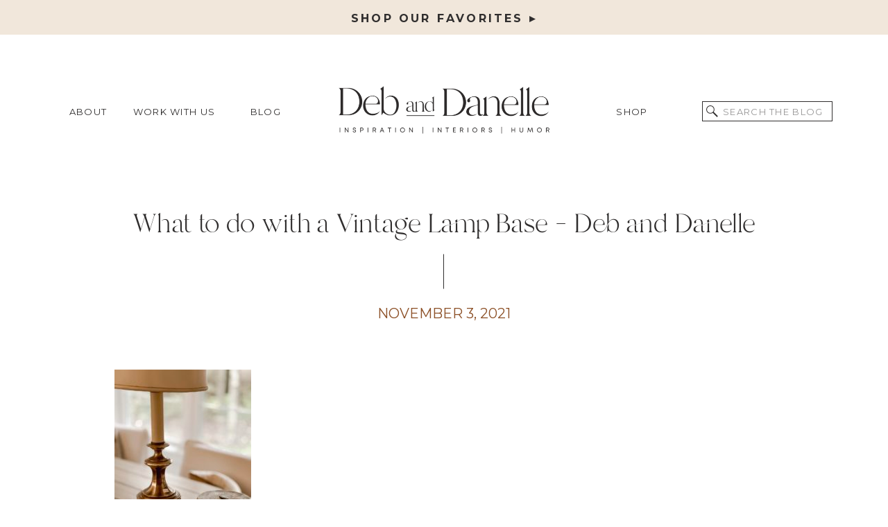

--- FILE ---
content_type: text/html; charset=UTF-8
request_url: https://debanddanelle.com/trashed-tuesday-what-to-do-with-a-vintage-lamp-base/img_1127-2/
body_size: 25915
content:
<!DOCTYPE html>
<html lang="en-US" class="d">
<head>
<link rel="stylesheet" type="text/css" href="//lib.showit.co/engine/2.3.0/showit.css" />
<meta name='robots' content='index, follow, max-image-preview:large, max-snippet:-1, max-video-preview:-1' />

	<!-- This site is optimized with the Yoast SEO plugin v26.8 - https://yoast.com/product/yoast-seo-wordpress/ -->
	<title>What to do with a Vintage Lamp Base - Deb and Danelle - Deb and Danelle</title>
	<link rel="canonical" href="https://debanddanelle.com/trashed-tuesday-what-to-do-with-a-vintage-lamp-base/img_1127-2/" />
	<meta property="og:locale" content="en_US" />
	<meta property="og:type" content="article" />
	<meta property="og:title" content="What to do with a Vintage Lamp Base - Deb and Danelle - Deb and Danelle" />
	<meta property="og:url" content="https://debanddanelle.com/trashed-tuesday-what-to-do-with-a-vintage-lamp-base/img_1127-2/" />
	<meta property="og:site_name" content="Deb and Danelle" />
	<meta property="article:publisher" content="https://www.facebook.com/HouseonWinchesterBlog/" />
	<meta property="article:modified_time" content="2021-11-03T12:03:36+00:00" />
	<meta property="og:image" content="https://debanddanelle.com/trashed-tuesday-what-to-do-with-a-vintage-lamp-base/img_1127-2" />
	<meta property="og:image:width" content="742" />
	<meta property="og:image:height" content="1128" />
	<meta property="og:image:type" content="image/jpeg" />
	<meta name="twitter:card" content="summary_large_image" />
	<script type="application/ld+json" class="yoast-schema-graph">{"@context":"https://schema.org","@graph":[{"@type":"WebPage","@id":"https://debanddanelle.com/trashed-tuesday-what-to-do-with-a-vintage-lamp-base/img_1127-2/","url":"https://debanddanelle.com/trashed-tuesday-what-to-do-with-a-vintage-lamp-base/img_1127-2/","name":"What to do with a Vintage Lamp Base - Deb and Danelle - Deb and Danelle","isPartOf":{"@id":"https://debanddanelle.com/#website"},"primaryImageOfPage":{"@id":"https://debanddanelle.com/trashed-tuesday-what-to-do-with-a-vintage-lamp-base/img_1127-2/#primaryimage"},"image":{"@id":"https://debanddanelle.com/trashed-tuesday-what-to-do-with-a-vintage-lamp-base/img_1127-2/#primaryimage"},"thumbnailUrl":"https://debanddanelle.com/wp-content/uploads/2021/11/IMG_1127.jpg","datePublished":"2021-11-03T11:53:41+00:00","dateModified":"2021-11-03T12:03:36+00:00","breadcrumb":{"@id":"https://debanddanelle.com/trashed-tuesday-what-to-do-with-a-vintage-lamp-base/img_1127-2/#breadcrumb"},"inLanguage":"en-US","potentialAction":[{"@type":"ReadAction","target":["https://debanddanelle.com/trashed-tuesday-what-to-do-with-a-vintage-lamp-base/img_1127-2/"]}]},{"@type":"ImageObject","inLanguage":"en-US","@id":"https://debanddanelle.com/trashed-tuesday-what-to-do-with-a-vintage-lamp-base/img_1127-2/#primaryimage","url":"https://debanddanelle.com/wp-content/uploads/2021/11/IMG_1127.jpg","contentUrl":"https://debanddanelle.com/wp-content/uploads/2021/11/IMG_1127.jpg","width":742,"height":1128,"caption":"What to do with a Vintage Lamp Base - Deb and Danelle"},{"@type":"BreadcrumbList","@id":"https://debanddanelle.com/trashed-tuesday-what-to-do-with-a-vintage-lamp-base/img_1127-2/#breadcrumb","itemListElement":[{"@type":"ListItem","position":1,"name":"Home","item":"https://debanddanelle.com/"},{"@type":"ListItem","position":2,"name":"Trashed Tuesday: What to do with a Vintage Lamp Base","item":"https://debanddanelle.com/trashed-tuesday-what-to-do-with-a-vintage-lamp-base/"},{"@type":"ListItem","position":3,"name":"What to do with a Vintage Lamp Base &#8211; Deb and Danelle"}]},{"@type":"WebSite","@id":"https://debanddanelle.com/#website","url":"https://debanddanelle.com/","name":"Deb and Danelle","description":"Lifestyle Creators with Humor","potentialAction":[{"@type":"SearchAction","target":{"@type":"EntryPoint","urlTemplate":"https://debanddanelle.com/?s={search_term_string}"},"query-input":{"@type":"PropertyValueSpecification","valueRequired":true,"valueName":"search_term_string"}}],"inLanguage":"en-US"}]}</script>
	<!-- / Yoast SEO plugin. -->


<script type='application/javascript'  id='pys-version-script'>console.log('PixelYourSite Free version 11.1.5.2');</script>
<link rel='dns-prefetch' href='//widgetlogic.org' />
<link rel='dns-prefetch' href='//scripts.mediavine.com' />
<link rel='dns-prefetch' href='//www.googletagmanager.com' />
<link rel="alternate" type="application/rss+xml" title="Deb and Danelle &raquo; Feed" href="https://debanddanelle.com/feed/" />
<link rel="alternate" type="application/rss+xml" title="Deb and Danelle &raquo; Comments Feed" href="https://debanddanelle.com/comments/feed/" />
<link rel="alternate" type="application/rss+xml" title="Deb and Danelle &raquo; What to do with a Vintage Lamp Base &#8211; Deb and Danelle Comments Feed" href="https://debanddanelle.com/trashed-tuesday-what-to-do-with-a-vintage-lamp-base/img_1127-2/feed/" />
<script>(()=>{"use strict";const e=[400,500,600,700,800,900],t=e=>`wprm-min-${e}`,n=e=>`wprm-max-${e}`,s=new Set,o="ResizeObserver"in window,r=o?new ResizeObserver((e=>{for(const t of e)c(t.target)})):null,i=.5/(window.devicePixelRatio||1);function c(s){const o=s.getBoundingClientRect().width||0;for(let r=0;r<e.length;r++){const c=e[r],a=o<=c+i;o>c+i?s.classList.add(t(c)):s.classList.remove(t(c)),a?s.classList.add(n(c)):s.classList.remove(n(c))}}function a(e){s.has(e)||(s.add(e),r&&r.observe(e),c(e))}!function(e=document){e.querySelectorAll(".wprm-recipe").forEach(a)}();if(new MutationObserver((e=>{for(const t of e)for(const e of t.addedNodes)e instanceof Element&&(e.matches?.(".wprm-recipe")&&a(e),e.querySelectorAll?.(".wprm-recipe").forEach(a))})).observe(document.documentElement,{childList:!0,subtree:!0}),!o){let e=0;addEventListener("resize",(()=>{e&&cancelAnimationFrame(e),e=requestAnimationFrame((()=>s.forEach(c)))}),{passive:!0})}})();</script><script type="text/javascript">
/* <![CDATA[ */
window._wpemojiSettings = {"baseUrl":"https:\/\/s.w.org\/images\/core\/emoji\/16.0.1\/72x72\/","ext":".png","svgUrl":"https:\/\/s.w.org\/images\/core\/emoji\/16.0.1\/svg\/","svgExt":".svg","source":{"concatemoji":"https:\/\/debanddanelle.com\/wp-includes\/js\/wp-emoji-release.min.js?ver=6.8.3"}};
/*! This file is auto-generated */
!function(s,n){var o,i,e;function c(e){try{var t={supportTests:e,timestamp:(new Date).valueOf()};sessionStorage.setItem(o,JSON.stringify(t))}catch(e){}}function p(e,t,n){e.clearRect(0,0,e.canvas.width,e.canvas.height),e.fillText(t,0,0);var t=new Uint32Array(e.getImageData(0,0,e.canvas.width,e.canvas.height).data),a=(e.clearRect(0,0,e.canvas.width,e.canvas.height),e.fillText(n,0,0),new Uint32Array(e.getImageData(0,0,e.canvas.width,e.canvas.height).data));return t.every(function(e,t){return e===a[t]})}function u(e,t){e.clearRect(0,0,e.canvas.width,e.canvas.height),e.fillText(t,0,0);for(var n=e.getImageData(16,16,1,1),a=0;a<n.data.length;a++)if(0!==n.data[a])return!1;return!0}function f(e,t,n,a){switch(t){case"flag":return n(e,"\ud83c\udff3\ufe0f\u200d\u26a7\ufe0f","\ud83c\udff3\ufe0f\u200b\u26a7\ufe0f")?!1:!n(e,"\ud83c\udde8\ud83c\uddf6","\ud83c\udde8\u200b\ud83c\uddf6")&&!n(e,"\ud83c\udff4\udb40\udc67\udb40\udc62\udb40\udc65\udb40\udc6e\udb40\udc67\udb40\udc7f","\ud83c\udff4\u200b\udb40\udc67\u200b\udb40\udc62\u200b\udb40\udc65\u200b\udb40\udc6e\u200b\udb40\udc67\u200b\udb40\udc7f");case"emoji":return!a(e,"\ud83e\udedf")}return!1}function g(e,t,n,a){var r="undefined"!=typeof WorkerGlobalScope&&self instanceof WorkerGlobalScope?new OffscreenCanvas(300,150):s.createElement("canvas"),o=r.getContext("2d",{willReadFrequently:!0}),i=(o.textBaseline="top",o.font="600 32px Arial",{});return e.forEach(function(e){i[e]=t(o,e,n,a)}),i}function t(e){var t=s.createElement("script");t.src=e,t.defer=!0,s.head.appendChild(t)}"undefined"!=typeof Promise&&(o="wpEmojiSettingsSupports",i=["flag","emoji"],n.supports={everything:!0,everythingExceptFlag:!0},e=new Promise(function(e){s.addEventListener("DOMContentLoaded",e,{once:!0})}),new Promise(function(t){var n=function(){try{var e=JSON.parse(sessionStorage.getItem(o));if("object"==typeof e&&"number"==typeof e.timestamp&&(new Date).valueOf()<e.timestamp+604800&&"object"==typeof e.supportTests)return e.supportTests}catch(e){}return null}();if(!n){if("undefined"!=typeof Worker&&"undefined"!=typeof OffscreenCanvas&&"undefined"!=typeof URL&&URL.createObjectURL&&"undefined"!=typeof Blob)try{var e="postMessage("+g.toString()+"("+[JSON.stringify(i),f.toString(),p.toString(),u.toString()].join(",")+"));",a=new Blob([e],{type:"text/javascript"}),r=new Worker(URL.createObjectURL(a),{name:"wpTestEmojiSupports"});return void(r.onmessage=function(e){c(n=e.data),r.terminate(),t(n)})}catch(e){}c(n=g(i,f,p,u))}t(n)}).then(function(e){for(var t in e)n.supports[t]=e[t],n.supports.everything=n.supports.everything&&n.supports[t],"flag"!==t&&(n.supports.everythingExceptFlag=n.supports.everythingExceptFlag&&n.supports[t]);n.supports.everythingExceptFlag=n.supports.everythingExceptFlag&&!n.supports.flag,n.DOMReady=!1,n.readyCallback=function(){n.DOMReady=!0}}).then(function(){return e}).then(function(){var e;n.supports.everything||(n.readyCallback(),(e=n.source||{}).concatemoji?t(e.concatemoji):e.wpemoji&&e.twemoji&&(t(e.twemoji),t(e.wpemoji)))}))}((window,document),window._wpemojiSettings);
/* ]]> */
</script>
<link rel='stylesheet' id='wprm-public-css' href='https://debanddanelle.com/wp-content/plugins/wp-recipe-maker/dist/public-modern.css?ver=10.3.2' type='text/css' media='all' />
<style id='wp-emoji-styles-inline-css' type='text/css'>

	img.wp-smiley, img.emoji {
		display: inline !important;
		border: none !important;
		box-shadow: none !important;
		height: 1em !important;
		width: 1em !important;
		margin: 0 0.07em !important;
		vertical-align: -0.1em !important;
		background: none !important;
		padding: 0 !important;
	}
</style>
<link rel='stylesheet' id='wp-block-library-css' href='https://debanddanelle.com/wp-includes/css/dist/block-library/style.min.css?ver=6.8.3' type='text/css' media='all' />
<style id='classic-theme-styles-inline-css' type='text/css'>
/*! This file is auto-generated */
.wp-block-button__link{color:#fff;background-color:#32373c;border-radius:9999px;box-shadow:none;text-decoration:none;padding:calc(.667em + 2px) calc(1.333em + 2px);font-size:1.125em}.wp-block-file__button{background:#32373c;color:#fff;text-decoration:none}
</style>
<style id='auto-amazon-links-unit-style-inline-css' type='text/css'>
.aal-gutenberg-preview{max-height:400px;overflow:auto}

</style>
<link rel='stylesheet' id='block-widget-css' href='https://debanddanelle.com/wp-content/plugins/widget-logic/block_widget/css/widget.css?ver=1768241754' type='text/css' media='all' />
<style id='global-styles-inline-css' type='text/css'>
:root{--wp--preset--aspect-ratio--square: 1;--wp--preset--aspect-ratio--4-3: 4/3;--wp--preset--aspect-ratio--3-4: 3/4;--wp--preset--aspect-ratio--3-2: 3/2;--wp--preset--aspect-ratio--2-3: 2/3;--wp--preset--aspect-ratio--16-9: 16/9;--wp--preset--aspect-ratio--9-16: 9/16;--wp--preset--color--black: #000000;--wp--preset--color--cyan-bluish-gray: #abb8c3;--wp--preset--color--white: #ffffff;--wp--preset--color--pale-pink: #f78da7;--wp--preset--color--vivid-red: #cf2e2e;--wp--preset--color--luminous-vivid-orange: #ff6900;--wp--preset--color--luminous-vivid-amber: #fcb900;--wp--preset--color--light-green-cyan: #7bdcb5;--wp--preset--color--vivid-green-cyan: #00d084;--wp--preset--color--pale-cyan-blue: #8ed1fc;--wp--preset--color--vivid-cyan-blue: #0693e3;--wp--preset--color--vivid-purple: #9b51e0;--wp--preset--gradient--vivid-cyan-blue-to-vivid-purple: linear-gradient(135deg,rgba(6,147,227,1) 0%,rgb(155,81,224) 100%);--wp--preset--gradient--light-green-cyan-to-vivid-green-cyan: linear-gradient(135deg,rgb(122,220,180) 0%,rgb(0,208,130) 100%);--wp--preset--gradient--luminous-vivid-amber-to-luminous-vivid-orange: linear-gradient(135deg,rgba(252,185,0,1) 0%,rgba(255,105,0,1) 100%);--wp--preset--gradient--luminous-vivid-orange-to-vivid-red: linear-gradient(135deg,rgba(255,105,0,1) 0%,rgb(207,46,46) 100%);--wp--preset--gradient--very-light-gray-to-cyan-bluish-gray: linear-gradient(135deg,rgb(238,238,238) 0%,rgb(169,184,195) 100%);--wp--preset--gradient--cool-to-warm-spectrum: linear-gradient(135deg,rgb(74,234,220) 0%,rgb(151,120,209) 20%,rgb(207,42,186) 40%,rgb(238,44,130) 60%,rgb(251,105,98) 80%,rgb(254,248,76) 100%);--wp--preset--gradient--blush-light-purple: linear-gradient(135deg,rgb(255,206,236) 0%,rgb(152,150,240) 100%);--wp--preset--gradient--blush-bordeaux: linear-gradient(135deg,rgb(254,205,165) 0%,rgb(254,45,45) 50%,rgb(107,0,62) 100%);--wp--preset--gradient--luminous-dusk: linear-gradient(135deg,rgb(255,203,112) 0%,rgb(199,81,192) 50%,rgb(65,88,208) 100%);--wp--preset--gradient--pale-ocean: linear-gradient(135deg,rgb(255,245,203) 0%,rgb(182,227,212) 50%,rgb(51,167,181) 100%);--wp--preset--gradient--electric-grass: linear-gradient(135deg,rgb(202,248,128) 0%,rgb(113,206,126) 100%);--wp--preset--gradient--midnight: linear-gradient(135deg,rgb(2,3,129) 0%,rgb(40,116,252) 100%);--wp--preset--font-size--small: 13px;--wp--preset--font-size--medium: 20px;--wp--preset--font-size--large: 36px;--wp--preset--font-size--x-large: 42px;--wp--preset--spacing--20: 0.44rem;--wp--preset--spacing--30: 0.67rem;--wp--preset--spacing--40: 1rem;--wp--preset--spacing--50: 1.5rem;--wp--preset--spacing--60: 2.25rem;--wp--preset--spacing--70: 3.38rem;--wp--preset--spacing--80: 5.06rem;--wp--preset--shadow--natural: 6px 6px 9px rgba(0, 0, 0, 0.2);--wp--preset--shadow--deep: 12px 12px 50px rgba(0, 0, 0, 0.4);--wp--preset--shadow--sharp: 6px 6px 0px rgba(0, 0, 0, 0.2);--wp--preset--shadow--outlined: 6px 6px 0px -3px rgba(255, 255, 255, 1), 6px 6px rgba(0, 0, 0, 1);--wp--preset--shadow--crisp: 6px 6px 0px rgba(0, 0, 0, 1);}:where(.is-layout-flex){gap: 0.5em;}:where(.is-layout-grid){gap: 0.5em;}body .is-layout-flex{display: flex;}.is-layout-flex{flex-wrap: wrap;align-items: center;}.is-layout-flex > :is(*, div){margin: 0;}body .is-layout-grid{display: grid;}.is-layout-grid > :is(*, div){margin: 0;}:where(.wp-block-columns.is-layout-flex){gap: 2em;}:where(.wp-block-columns.is-layout-grid){gap: 2em;}:where(.wp-block-post-template.is-layout-flex){gap: 1.25em;}:where(.wp-block-post-template.is-layout-grid){gap: 1.25em;}.has-black-color{color: var(--wp--preset--color--black) !important;}.has-cyan-bluish-gray-color{color: var(--wp--preset--color--cyan-bluish-gray) !important;}.has-white-color{color: var(--wp--preset--color--white) !important;}.has-pale-pink-color{color: var(--wp--preset--color--pale-pink) !important;}.has-vivid-red-color{color: var(--wp--preset--color--vivid-red) !important;}.has-luminous-vivid-orange-color{color: var(--wp--preset--color--luminous-vivid-orange) !important;}.has-luminous-vivid-amber-color{color: var(--wp--preset--color--luminous-vivid-amber) !important;}.has-light-green-cyan-color{color: var(--wp--preset--color--light-green-cyan) !important;}.has-vivid-green-cyan-color{color: var(--wp--preset--color--vivid-green-cyan) !important;}.has-pale-cyan-blue-color{color: var(--wp--preset--color--pale-cyan-blue) !important;}.has-vivid-cyan-blue-color{color: var(--wp--preset--color--vivid-cyan-blue) !important;}.has-vivid-purple-color{color: var(--wp--preset--color--vivid-purple) !important;}.has-black-background-color{background-color: var(--wp--preset--color--black) !important;}.has-cyan-bluish-gray-background-color{background-color: var(--wp--preset--color--cyan-bluish-gray) !important;}.has-white-background-color{background-color: var(--wp--preset--color--white) !important;}.has-pale-pink-background-color{background-color: var(--wp--preset--color--pale-pink) !important;}.has-vivid-red-background-color{background-color: var(--wp--preset--color--vivid-red) !important;}.has-luminous-vivid-orange-background-color{background-color: var(--wp--preset--color--luminous-vivid-orange) !important;}.has-luminous-vivid-amber-background-color{background-color: var(--wp--preset--color--luminous-vivid-amber) !important;}.has-light-green-cyan-background-color{background-color: var(--wp--preset--color--light-green-cyan) !important;}.has-vivid-green-cyan-background-color{background-color: var(--wp--preset--color--vivid-green-cyan) !important;}.has-pale-cyan-blue-background-color{background-color: var(--wp--preset--color--pale-cyan-blue) !important;}.has-vivid-cyan-blue-background-color{background-color: var(--wp--preset--color--vivid-cyan-blue) !important;}.has-vivid-purple-background-color{background-color: var(--wp--preset--color--vivid-purple) !important;}.has-black-border-color{border-color: var(--wp--preset--color--black) !important;}.has-cyan-bluish-gray-border-color{border-color: var(--wp--preset--color--cyan-bluish-gray) !important;}.has-white-border-color{border-color: var(--wp--preset--color--white) !important;}.has-pale-pink-border-color{border-color: var(--wp--preset--color--pale-pink) !important;}.has-vivid-red-border-color{border-color: var(--wp--preset--color--vivid-red) !important;}.has-luminous-vivid-orange-border-color{border-color: var(--wp--preset--color--luminous-vivid-orange) !important;}.has-luminous-vivid-amber-border-color{border-color: var(--wp--preset--color--luminous-vivid-amber) !important;}.has-light-green-cyan-border-color{border-color: var(--wp--preset--color--light-green-cyan) !important;}.has-vivid-green-cyan-border-color{border-color: var(--wp--preset--color--vivid-green-cyan) !important;}.has-pale-cyan-blue-border-color{border-color: var(--wp--preset--color--pale-cyan-blue) !important;}.has-vivid-cyan-blue-border-color{border-color: var(--wp--preset--color--vivid-cyan-blue) !important;}.has-vivid-purple-border-color{border-color: var(--wp--preset--color--vivid-purple) !important;}.has-vivid-cyan-blue-to-vivid-purple-gradient-background{background: var(--wp--preset--gradient--vivid-cyan-blue-to-vivid-purple) !important;}.has-light-green-cyan-to-vivid-green-cyan-gradient-background{background: var(--wp--preset--gradient--light-green-cyan-to-vivid-green-cyan) !important;}.has-luminous-vivid-amber-to-luminous-vivid-orange-gradient-background{background: var(--wp--preset--gradient--luminous-vivid-amber-to-luminous-vivid-orange) !important;}.has-luminous-vivid-orange-to-vivid-red-gradient-background{background: var(--wp--preset--gradient--luminous-vivid-orange-to-vivid-red) !important;}.has-very-light-gray-to-cyan-bluish-gray-gradient-background{background: var(--wp--preset--gradient--very-light-gray-to-cyan-bluish-gray) !important;}.has-cool-to-warm-spectrum-gradient-background{background: var(--wp--preset--gradient--cool-to-warm-spectrum) !important;}.has-blush-light-purple-gradient-background{background: var(--wp--preset--gradient--blush-light-purple) !important;}.has-blush-bordeaux-gradient-background{background: var(--wp--preset--gradient--blush-bordeaux) !important;}.has-luminous-dusk-gradient-background{background: var(--wp--preset--gradient--luminous-dusk) !important;}.has-pale-ocean-gradient-background{background: var(--wp--preset--gradient--pale-ocean) !important;}.has-electric-grass-gradient-background{background: var(--wp--preset--gradient--electric-grass) !important;}.has-midnight-gradient-background{background: var(--wp--preset--gradient--midnight) !important;}.has-small-font-size{font-size: var(--wp--preset--font-size--small) !important;}.has-medium-font-size{font-size: var(--wp--preset--font-size--medium) !important;}.has-large-font-size{font-size: var(--wp--preset--font-size--large) !important;}.has-x-large-font-size{font-size: var(--wp--preset--font-size--x-large) !important;}
:where(.wp-block-post-template.is-layout-flex){gap: 1.25em;}:where(.wp-block-post-template.is-layout-grid){gap: 1.25em;}
:where(.wp-block-columns.is-layout-flex){gap: 2em;}:where(.wp-block-columns.is-layout-grid){gap: 2em;}
:root :where(.wp-block-pullquote){font-size: 1.5em;line-height: 1.6;}
</style>
<link rel='stylesheet' id='style-css' href='https://debanddanelle.com/wp-content/plugins/displet-pop/style.css?ver=6.8.3' type='text/css' media='all' />
<link rel='stylesheet' id='stylesheet-css' href='https://debanddanelle.com/wp-content/plugins/popular-post-widget/inc/style.css?ver=6.8.3' type='text/css' media='all' />
<link rel='stylesheet' id='wonderplugin-slider-css-css' href='https://debanddanelle.com/wp-content/plugins/wonderplugin-slider-lite/engine/wonderpluginsliderengine.css?ver=14.5' type='text/css' media='all' />
<link rel='stylesheet' id='wpos-slick-style-css' href='https://debanddanelle.com/wp-content/plugins/wp-trending-post-slider-and-widget/assets/css/slick.css?ver=1.8.6' type='text/css' media='all' />
<link rel='stylesheet' id='wtpsw-public-style-css' href='https://debanddanelle.com/wp-content/plugins/wp-trending-post-slider-and-widget/assets/css/wtpsw-public.css?ver=1.8.6' type='text/css' media='all' />
<link rel='stylesheet' id='amazon-auto-links-_common-css' href='https://debanddanelle.com/wp-content/plugins/amazon-auto-links/template/_common/style.min.css?ver=5.4.3' type='text/css' media='all' />
<link rel='stylesheet' id='amazon-auto-links-list-css' href='https://debanddanelle.com/wp-content/plugins/amazon-auto-links/template/list/style.min.css?ver=1.4.1' type='text/css' media='all' />
<link rel='stylesheet' id='dashicons-css' href='https://debanddanelle.com/wp-includes/css/dashicons.min.css?ver=6.8.3' type='text/css' media='all' />
<link rel='stylesheet' id='recent-posts-widget-with-thumbnails-public-style-css' href='https://debanddanelle.com/wp-content/plugins/recent-posts-widget-with-thumbnails/public.css?ver=7.1.1' type='text/css' media='all' />
<link rel='stylesheet' id='simple-social-icons-font-css' href='https://debanddanelle.com/wp-content/plugins/simple-social-icons/css/style.css?ver=4.0.0' type='text/css' media='all' />
<link rel='stylesheet' id='wp-pointer-css' href='https://debanddanelle.com/wp-includes/css/wp-pointer.min.css?ver=6.8.3' type='text/css' media='all' />
<link rel='stylesheet' id='pub-style-css' href='https://debanddanelle.com/wp-content/themes/showit/pubs/fudarznysumvko6bq0_a-a/20250410134801S9wr2r5/assets/pub.css?ver=1744292902' type='text/css' media='all' />
<script type="text/javascript" src="https://debanddanelle.com/wp-includes/js/jquery/jquery.min.js?ver=3.7.1" id="jquery-core-js"></script>
<script type="text/javascript" id="jquery-core-js-after">
/* <![CDATA[ */
$ = jQuery;
/* ]]> */
</script>
<script type="text/javascript" src="https://debanddanelle.com/wp-includes/js/jquery/jquery-migrate.min.js?ver=3.4.1" id="jquery-migrate-js"></script>
<script type="text/javascript" src="https://debanddanelle.com/wp-content/plugins/displet-pop/jquery.cookie.js?ver=6.8.3" id="jquery-cookie-js"></script>
<script type="text/javascript" async="async" data-noptimize="1" data-cfasync="false" src="https://scripts.mediavine.com/tags/house-on-winchester.js?ver=6.8.3" id="mv-script-wrapper-js"></script>
<script type="text/javascript" src="https://debanddanelle.com/wp-content/plugins/wonderplugin-slider-lite/engine/wonderpluginsliderskins.js?ver=14.5" id="wonderplugin-slider-skins-script-js"></script>
<script type="text/javascript" src="https://debanddanelle.com/wp-content/plugins/wonderplugin-slider-lite/engine/wonderpluginslider.js?ver=14.5" id="wonderplugin-slider-script-js"></script>
<script type="text/javascript" src="https://debanddanelle.com/wp-content/plugins/pixelyoursite/dist/scripts/jquery.bind-first-0.2.3.min.js?ver=0.2.3" id="jquery-bind-first-js"></script>
<script type="text/javascript" src="https://debanddanelle.com/wp-content/plugins/pixelyoursite/dist/scripts/js.cookie-2.1.3.min.js?ver=2.1.3" id="js-cookie-pys-js"></script>
<script type="text/javascript" src="https://debanddanelle.com/wp-content/plugins/pixelyoursite/dist/scripts/tld.min.js?ver=2.3.1" id="js-tld-js"></script>
<script type="text/javascript" id="pys-js-extra">
/* <![CDATA[ */
var pysOptions = {"staticEvents":[],"dynamicEvents":[],"triggerEvents":[],"triggerEventTypes":[],"debug":"","siteUrl":"https:\/\/debanddanelle.com","ajaxUrl":"https:\/\/debanddanelle.com\/wp-admin\/admin-ajax.php","ajax_event":"49ba3753f2","enable_remove_download_url_param":"1","cookie_duration":"7","last_visit_duration":"60","enable_success_send_form":"","ajaxForServerEvent":"1","ajaxForServerStaticEvent":"1","useSendBeacon":"1","send_external_id":"1","external_id_expire":"180","track_cookie_for_subdomains":"1","google_consent_mode":"1","gdpr":{"ajax_enabled":false,"all_disabled_by_api":false,"facebook_disabled_by_api":false,"analytics_disabled_by_api":false,"google_ads_disabled_by_api":false,"pinterest_disabled_by_api":false,"bing_disabled_by_api":false,"reddit_disabled_by_api":false,"externalID_disabled_by_api":false,"facebook_prior_consent_enabled":true,"analytics_prior_consent_enabled":true,"google_ads_prior_consent_enabled":null,"pinterest_prior_consent_enabled":true,"bing_prior_consent_enabled":true,"cookiebot_integration_enabled":false,"cookiebot_facebook_consent_category":"marketing","cookiebot_analytics_consent_category":"statistics","cookiebot_tiktok_consent_category":"marketing","cookiebot_google_ads_consent_category":"marketing","cookiebot_pinterest_consent_category":"marketing","cookiebot_bing_consent_category":"marketing","consent_magic_integration_enabled":false,"real_cookie_banner_integration_enabled":false,"cookie_notice_integration_enabled":false,"cookie_law_info_integration_enabled":false,"analytics_storage":{"enabled":true,"value":"granted","filter":false},"ad_storage":{"enabled":true,"value":"granted","filter":false},"ad_user_data":{"enabled":true,"value":"granted","filter":false},"ad_personalization":{"enabled":true,"value":"granted","filter":false}},"cookie":{"disabled_all_cookie":false,"disabled_start_session_cookie":false,"disabled_advanced_form_data_cookie":false,"disabled_landing_page_cookie":false,"disabled_first_visit_cookie":false,"disabled_trafficsource_cookie":false,"disabled_utmTerms_cookie":false,"disabled_utmId_cookie":false},"tracking_analytics":{"TrafficSource":"direct","TrafficLanding":"undefined","TrafficUtms":[],"TrafficUtmsId":[]},"GATags":{"ga_datalayer_type":"default","ga_datalayer_name":"dataLayerPYS"},"woo":{"enabled":false},"edd":{"enabled":false},"cache_bypass":"1768996202"};
/* ]]> */
</script>
<script type="text/javascript" src="https://debanddanelle.com/wp-content/plugins/pixelyoursite/dist/scripts/public.js?ver=11.1.5.2" id="pys-js"></script>
<script type="text/javascript" src="https://debanddanelle.com/wp-content/themes/showit/pubs/fudarznysumvko6bq0_a-a/20250410134801S9wr2r5/assets/pub.js?ver=1744292902" id="pub-script-js"></script>
<link rel="https://api.w.org/" href="https://debanddanelle.com/wp-json/" /><link rel="alternate" title="JSON" type="application/json" href="https://debanddanelle.com/wp-json/wp/v2/media/12564" /><link rel="EditURI" type="application/rsd+xml" title="RSD" href="https://debanddanelle.com/xmlrpc.php?rsd" />
<link rel='shortlink' href='https://debanddanelle.com/?p=12564' />
<link rel="alternate" title="oEmbed (JSON)" type="application/json+oembed" href="https://debanddanelle.com/wp-json/oembed/1.0/embed?url=https%3A%2F%2Fdebanddanelle.com%2Ftrashed-tuesday-what-to-do-with-a-vintage-lamp-base%2Fimg_1127-2%2F" />
<link rel="alternate" title="oEmbed (XML)" type="text/xml+oembed" href="https://debanddanelle.com/wp-json/oembed/1.0/embed?url=https%3A%2F%2Fdebanddanelle.com%2Ftrashed-tuesday-what-to-do-with-a-vintage-lamp-base%2Fimg_1127-2%2F&#038;format=xml" />

<script>
// Start allowance of jQuery to $ shortcut
jQuery(document).ready(function($){

	// Open and close popup, session management
			$('#displetpop .close a, #displetpop .shadow').click(function(){
			hideDispletPop();
		});
		function displetPop(){
		$('#displetpop').show();
		$('body').addClass('displetpop');
		$.cookie('displetpop_recentpop','yes', {expires:30, path:'/'});
	}
	// Gravity forms confirmation
	$(document).bind('gform_confirmation_loaded', function(){
    	setTimeout(hideDispletPop,2000);
	});
	var displetpoppathhome = '';
	var displetpoppath1 = '';
	var displetpoppath2 = '';
	var displetpoppath3 = '';
	if (displetpoppathhome == '1' || displetpoppath1 != '' || displetpoppath2 != '' || displetpoppath3 != '') {
		var urlmatch = 'no';
	}
	else{
		var urlmatch = 'yes';
	}
	if (displetpoppathhome=='1'){
		if('' == '1') {
			urlmatch = 'yes';
		}
	}
	if (displetpoppath1!=''){
		if(window.location.href.indexOf(displetpoppath1) > -1) {
			urlmatch = 'yes';
		}
	}
	if (displetpoppath2!=''){
		if(window.location.href.indexOf(displetpoppath2) > -1) {
			urlmatch = 'yes';
		}
	}
	if (displetpoppath3!=''){
		if(window.location.href.indexOf(displetpoppath3) > -1) {
			urlmatch = 'yes';
		}
	}
	if ((($.cookie('displetpop_recentpop', {path:'/'}) != 'yes' && '1' >= '1') || ('' == '1' && '' == '1')) && urlmatch != 'no'){
		window.setTimeout(displetPop, 30000);	
	}
	
// Ends allowance of jQuery to $ shortcut
});
function hideDispletPop() {
	jQuery('#displetpop').hide();
	jQuery('body').removeClass('displetpop');
}
function displetpopCheckSubmissionSuccess(i){
	// CF7 confirmation
    if (jQuery('#displetpop .wpcf7-response-output').hasClass('wpcf7-mail-sent-ok')) {
    	setTimeout(hideDispletPop,2000);
    }
    else if (i < 10){
		setTimeout(function(){
			i++;
			displetpopCheckSubmissionSuccess(i);
		},2000);	
    }
}
</script>

<meta name="generator" content="Site Kit by Google 1.170.0" /><script>
  (function(w, d, t, h, s, n) {
    w.FlodeskObject = n;
    var fn = function() {
      (w[n].q = w[n].q || []).push(arguments);
    };
    w[n] = w[n] || fn;
    var f = d.getElementsByTagName(t)[0];
    var v = '?v=' + Math.floor(new Date().getTime() / (120 * 1000)) * 60;
    var sm = d.createElement(t);
    sm.async = true;
    sm.type = 'module';
    sm.src = h + s + '.mjs' + v;
    f.parentNode.insertBefore(sm, f);
    var sn = d.createElement(t);
    sn.async = true;
    sn.noModule = true;
    sn.src = h + s + '.js' + v;
    f.parentNode.insertBefore(sn, f);
  })(window, document, 'script', 'https://assets.flodesk.com', '/universal', 'fd');
</script>
		<script type="text/javascript" async defer data-pin-color="gray"  data-pin-hover="true"
			src="https://debanddanelle.com/wp-content/plugins/pinterest-pin-it-button-on-image-hover-and-post/js/pinit.js"></script>
		<style type="text/css"> .tippy-box[data-theme~="wprm"] { background-color: #333333; color: #FFFFFF; } .tippy-box[data-theme~="wprm"][data-placement^="top"] > .tippy-arrow::before { border-top-color: #333333; } .tippy-box[data-theme~="wprm"][data-placement^="bottom"] > .tippy-arrow::before { border-bottom-color: #333333; } .tippy-box[data-theme~="wprm"][data-placement^="left"] > .tippy-arrow::before { border-left-color: #333333; } .tippy-box[data-theme~="wprm"][data-placement^="right"] > .tippy-arrow::before { border-right-color: #333333; } .tippy-box[data-theme~="wprm"] a { color: #FFFFFF; } .wprm-comment-rating svg { width: 18px !important; height: 18px !important; } img.wprm-comment-rating { width: 90px !important; height: 18px !important; } body { --comment-rating-star-color: #343434; } body { --wprm-popup-font-size: 16px; } body { --wprm-popup-background: #ffffff; } body { --wprm-popup-title: #000000; } body { --wprm-popup-content: #444444; } body { --wprm-popup-button-background: #444444; } body { --wprm-popup-button-text: #ffffff; } body { --wprm-popup-accent: #747B2D; }</style><style type="text/css">.wprm-glossary-term {color: #5A822B;text-decoration: underline;cursor: help;}</style><style type="text/css">.wprm-recipe-template-snippet-basic-buttons {
    font-family: inherit; /* wprm_font_family type=font */
    font-size: 0.9em; /* wprm_font_size type=font_size */
    text-align: center; /* wprm_text_align type=align */
    margin-top: 0px; /* wprm_margin_top type=size */
    margin-bottom: 10px; /* wprm_margin_bottom type=size */
}
.wprm-recipe-template-snippet-basic-buttons a  {
    margin: 5px; /* wprm_margin_button type=size */
    margin: 5px; /* wprm_margin_button type=size */
}

.wprm-recipe-template-snippet-basic-buttons a:first-child {
    margin-left: 0;
}
.wprm-recipe-template-snippet-basic-buttons a:last-child {
    margin-right: 0;
}.wprm-recipe-template-chic {
    margin: 20px auto;
    background-color: #fafafa; /* wprm_background type=color */
    font-family: -apple-system, BlinkMacSystemFont, "Segoe UI", Roboto, Oxygen-Sans, Ubuntu, Cantarell, "Helvetica Neue", sans-serif; /* wprm_main_font_family type=font */
    font-size: 0.9em; /* wprm_main_font_size type=font_size */
    line-height: 1.5em; /* wprm_main_line_height type=font_size */
    color: #333333; /* wprm_main_text type=color */
    max-width: 650px; /* wprm_max_width type=size */
}
.wprm-recipe-template-chic a {
    color: #3498db; /* wprm_link type=color */
}
.wprm-recipe-template-chic p, .wprm-recipe-template-chic li {
    font-family: -apple-system, BlinkMacSystemFont, "Segoe UI", Roboto, Oxygen-Sans, Ubuntu, Cantarell, "Helvetica Neue", sans-serif; /* wprm_main_font_family type=font */
    font-size: 1em !important;
    line-height: 1.5em !important; /* wprm_main_line_height type=font_size */
}
.wprm-recipe-template-chic li {
    margin: 0 0 0 32px !important;
    padding: 0 !important;
}
.rtl .wprm-recipe-template-chic li {
    margin: 0 32px 0 0 !important;
}
.wprm-recipe-template-chic ol, .wprm-recipe-template-chic ul {
    margin: 0 !important;
    padding: 0 !important;
}
.wprm-recipe-template-chic br {
    display: none;
}
.wprm-recipe-template-chic .wprm-recipe-name,
.wprm-recipe-template-chic .wprm-recipe-header {
    font-family: -apple-system, BlinkMacSystemFont, "Segoe UI", Roboto, Oxygen-Sans, Ubuntu, Cantarell, "Helvetica Neue", sans-serif; /* wprm_header_font_family type=font */
    color: #000000; /* wprm_header_text type=color */
    line-height: 1.3em; /* wprm_header_line_height type=font_size */
}
.wprm-recipe-template-chic .wprm-recipe-header * {
    font-family: -apple-system, BlinkMacSystemFont, "Segoe UI", Roboto, Oxygen-Sans, Ubuntu, Cantarell, "Helvetica Neue", sans-serif; /* wprm_main_font_family type=font */
}
.wprm-recipe-template-chic h1,
.wprm-recipe-template-chic h2,
.wprm-recipe-template-chic h3,
.wprm-recipe-template-chic h4,
.wprm-recipe-template-chic h5,
.wprm-recipe-template-chic h6 {
    font-family: -apple-system, BlinkMacSystemFont, "Segoe UI", Roboto, Oxygen-Sans, Ubuntu, Cantarell, "Helvetica Neue", sans-serif; /* wprm_header_font_family type=font */
    color: #212121; /* wprm_header_text type=color */
    line-height: 1.3em; /* wprm_header_line_height type=font_size */
    margin: 0 !important;
    padding: 0 !important;
}
.wprm-recipe-template-chic .wprm-recipe-header {
    margin-top: 1.2em !important;
}
.wprm-recipe-template-chic h1 {
    font-size: 2em; /* wprm_h1_size type=font_size */
}
.wprm-recipe-template-chic h2 {
    font-size: 1.8em; /* wprm_h2_size type=font_size */
}
.wprm-recipe-template-chic h3 {
    font-size: 1.2em; /* wprm_h3_size type=font_size */
}
.wprm-recipe-template-chic h4 {
    font-size: 1em; /* wprm_h4_size type=font_size */
}
.wprm-recipe-template-chic h5 {
    font-size: 1em; /* wprm_h5_size type=font_size */
}
.wprm-recipe-template-chic h6 {
    font-size: 1em; /* wprm_h6_size type=font_size */
}.wprm-recipe-template-chic {
    font-size: 1em; /* wprm_main_font_size type=font_size */
	border-style: solid; /* wprm_border_style type=border */
	border-width: 1px; /* wprm_border_width type=size */
	border-color: #E0E0E0; /* wprm_border type=color */
    padding: 10px;
    background-color: #ffffff; /* wprm_background type=color */
    max-width: 950px; /* wprm_max_width type=size */
}
.wprm-recipe-template-chic a {
    color: #5A822B; /* wprm_link type=color */
}
.wprm-recipe-template-chic .wprm-recipe-name {
    line-height: 1.3em;
    font-weight: bold;
}
.wprm-recipe-template-chic .wprm-template-chic-buttons {
	clear: both;
    font-size: 0.9em;
    text-align: center;
}
.wprm-recipe-template-chic .wprm-template-chic-buttons .wprm-recipe-icon {
    margin-right: 5px;
}
.wprm-recipe-template-chic .wprm-recipe-header {
	margin-bottom: 0.5em !important;
}
.wprm-recipe-template-chic .wprm-nutrition-label-container {
	font-size: 0.9em;
}
.wprm-recipe-template-chic .wprm-call-to-action {
	border-radius: 3px;
}.wprm-recipe-template-compact-howto {
    margin: 20px auto;
    background-color: #fafafa; /* wprm_background type=color */
    font-family: -apple-system, BlinkMacSystemFont, "Segoe UI", Roboto, Oxygen-Sans, Ubuntu, Cantarell, "Helvetica Neue", sans-serif; /* wprm_main_font_family type=font */
    font-size: 0.9em; /* wprm_main_font_size type=font_size */
    line-height: 1.5em; /* wprm_main_line_height type=font_size */
    color: #333333; /* wprm_main_text type=color */
    max-width: 650px; /* wprm_max_width type=size */
}
.wprm-recipe-template-compact-howto a {
    color: #3498db; /* wprm_link type=color */
}
.wprm-recipe-template-compact-howto p, .wprm-recipe-template-compact-howto li {
    font-family: -apple-system, BlinkMacSystemFont, "Segoe UI", Roboto, Oxygen-Sans, Ubuntu, Cantarell, "Helvetica Neue", sans-serif; /* wprm_main_font_family type=font */
    font-size: 1em !important;
    line-height: 1.5em !important; /* wprm_main_line_height type=font_size */
}
.wprm-recipe-template-compact-howto li {
    margin: 0 0 0 32px !important;
    padding: 0 !important;
}
.rtl .wprm-recipe-template-compact-howto li {
    margin: 0 32px 0 0 !important;
}
.wprm-recipe-template-compact-howto ol, .wprm-recipe-template-compact-howto ul {
    margin: 0 !important;
    padding: 0 !important;
}
.wprm-recipe-template-compact-howto br {
    display: none;
}
.wprm-recipe-template-compact-howto .wprm-recipe-name,
.wprm-recipe-template-compact-howto .wprm-recipe-header {
    font-family: -apple-system, BlinkMacSystemFont, "Segoe UI", Roboto, Oxygen-Sans, Ubuntu, Cantarell, "Helvetica Neue", sans-serif; /* wprm_header_font_family type=font */
    color: #000000; /* wprm_header_text type=color */
    line-height: 1.3em; /* wprm_header_line_height type=font_size */
}
.wprm-recipe-template-compact-howto .wprm-recipe-header * {
    font-family: -apple-system, BlinkMacSystemFont, "Segoe UI", Roboto, Oxygen-Sans, Ubuntu, Cantarell, "Helvetica Neue", sans-serif; /* wprm_main_font_family type=font */
}
.wprm-recipe-template-compact-howto h1,
.wprm-recipe-template-compact-howto h2,
.wprm-recipe-template-compact-howto h3,
.wprm-recipe-template-compact-howto h4,
.wprm-recipe-template-compact-howto h5,
.wprm-recipe-template-compact-howto h6 {
    font-family: -apple-system, BlinkMacSystemFont, "Segoe UI", Roboto, Oxygen-Sans, Ubuntu, Cantarell, "Helvetica Neue", sans-serif; /* wprm_header_font_family type=font */
    color: #212121; /* wprm_header_text type=color */
    line-height: 1.3em; /* wprm_header_line_height type=font_size */
    margin: 0 !important;
    padding: 0 !important;
}
.wprm-recipe-template-compact-howto .wprm-recipe-header {
    margin-top: 1.2em !important;
}
.wprm-recipe-template-compact-howto h1 {
    font-size: 2em; /* wprm_h1_size type=font_size */
}
.wprm-recipe-template-compact-howto h2 {
    font-size: 1.8em; /* wprm_h2_size type=font_size */
}
.wprm-recipe-template-compact-howto h3 {
    font-size: 1.2em; /* wprm_h3_size type=font_size */
}
.wprm-recipe-template-compact-howto h4 {
    font-size: 1em; /* wprm_h4_size type=font_size */
}
.wprm-recipe-template-compact-howto h5 {
    font-size: 1em; /* wprm_h5_size type=font_size */
}
.wprm-recipe-template-compact-howto h6 {
    font-size: 1em; /* wprm_h6_size type=font_size */
}.wprm-recipe-template-compact-howto {
	border-style: solid; /* wprm_border_style type=border */
	border-width: 1px; /* wprm_border_width type=size */
	border-color: #777777; /* wprm_border type=color */
	border-radius: 0px; /* wprm_border_radius type=size */
	padding: 10px;
}.wprm-recipe-template-meadow {
    margin: 20px auto;
    background-color: #ffffff; /* wprm_background type=color */
    font-family: "Inter", sans-serif; /* wprm_main_font_family type=font */
    font-size: 16px; /* wprm_main_font_size type=font_size */
    line-height: 1.5em; /* wprm_main_line_height type=font_size */
    color: #000000; /* wprm_main_text type=color */
    max-width: 1600px; /* wprm_max_width type=size */

    --meadow-accent-color: #747B2D; /* wprm_accent_color type=color */
    --meadow-main-background-color: #F3F4EC; /* wprm_main_background_color type=color */

    border: 0;
    border-top: 1px solid var(--meadow-accent-color);

    --meadow-list-border-color: #DEB538; /* wprm_list_border_color type=color */
}
.wprm-recipe-template-meadow a {
    color: #000000; /* wprm_link type=color */
}
.wprm-recipe-template-meadow p, .wprm-recipe-template-meadow li {
    font-family: "Inter", sans-serif; /* wprm_main_font_family type=font */
    font-size: 1em;
    line-height: 1.5em; /* wprm_main_line_height type=font_size */
}
.wprm-recipe-template-meadow li {
    margin: 0 0 0 32px;
    padding: 0;
}
.rtl .wprm-recipe-template-meadow li {
    margin: 0 32px 0 0;
}
.wprm-recipe-template-meadow ol, .wprm-recipe-template-meadow ul {
    margin: 0;
    padding: 0;
}
.wprm-recipe-template-meadow br {
    display: none;
}
.wprm-recipe-template-meadow .wprm-recipe-name,
.wprm-recipe-template-meadow .wprm-recipe-header {
    font-family: "Gloock", serif; /* wprm_header_font_family type=font */
    color: #1e1e1e; /* wprm_header_text type=color */
    line-height: 1.3em; /* wprm_header_line_height type=font_size */
}
.wprm-recipe-template-meadow .wprm-recipe-header * {
    font-family: "Inter", sans-serif; /* wprm_main_font_family type=font */
}
.wprm-recipe-template-meadow h1,
.wprm-recipe-template-meadow h2,
.wprm-recipe-template-meadow h3,
.wprm-recipe-template-meadow h4,
.wprm-recipe-template-meadow h5,
.wprm-recipe-template-meadow h6 {
    font-family: "Gloock", serif; /* wprm_header_font_family type=font */
    color: #1e1e1e; /* wprm_header_text type=color */
    line-height: 1.3em; /* wprm_header_line_height type=font_size */
    margin: 0;
    padding: 0;
}
.wprm-recipe-template-meadow .wprm-recipe-header {
    margin-top: 1.2em;
}
.wprm-recipe-template-meadow h1 {
    font-size: 2.2em; /* wprm_h1_size type=font_size */
}
.wprm-recipe-template-meadow h2 {
    font-size: 2.2em; /* wprm_h2_size type=font_size */
}
.wprm-recipe-template-meadow h3 {
    font-size: 1.8em; /* wprm_h3_size type=font_size */
}
.wprm-recipe-template-meadow h4 {
    font-size: 1em; /* wprm_h4_size type=font_size */
}
.wprm-recipe-template-meadow h5 {
    font-size: 1em; /* wprm_h5_size type=font_size */
}
.wprm-recipe-template-meadow h6 {
    font-size: 1em; /* wprm_h6_size type=font_size */
}
.wprm-recipe-template-meadow .meadow-header-meta {
    max-width: 800px;
    margin: 0 auto;
}</style><style type='text/css' id='amazon-auto-links-button-css' data-version='5.4.3'>.amazon-auto-links-button.amazon-auto-links-button-default { background-image: -webkit-linear-gradient(top, #4997e5, #3f89ba);background-image: -moz-linear-gradient(top, #4997e5, #3f89ba);background-image: -ms-linear-gradient(top, #4997e5, #3f89ba);background-image: -o-linear-gradient(top, #4997e5, #3f89ba);background-image: linear-gradient(to bottom, #4997e5, #3f89ba);-webkit-border-radius: 4px;-moz-border-radius: 4px;border-radius: 4px;margin-left: auto;margin-right: auto;text-align: center;white-space: nowrap;color: #ffffff;font-size: 13px;text-shadow: 0 0 transparent;width: 100px;padding: 7px 8px 8px 8px;background: #3498db;border: solid #6891a5 1px;text-decoration: none;}.amazon-auto-links-button.amazon-auto-links-button-default:hover {background: #3cb0fd;background-image: -webkit-linear-gradient(top, #3cb0fd, #3498db);background-image: -moz-linear-gradient(top, #3cb0fd, #3498db);background-image: -ms-linear-gradient(top, #3cb0fd, #3498db);background-image: -o-linear-gradient(top, #3cb0fd, #3498db);background-image: linear-gradient(to bottom, #3cb0fd, #3498db);text-decoration: none;}.amazon-auto-links-button.amazon-auto-links-button-default > a {color: inherit; border-bottom: none;text-decoration: none; }.amazon-auto-links-button.amazon-auto-links-button-default > a:hover {color: inherit;}.amazon-auto-links-button > a, .amazon-auto-links-button > a:hover {-webkit-box-shadow: none;box-shadow: none;color: inherit;}div.amazon-auto-links-button {line-height: 1.3; }button.amazon-auto-links-button {white-space: nowrap;}.amazon-auto-links-button-link {text-decoration: none;}.amazon-auto-links-button-15895 { margin-right: auto; margin-left: auto; white-space: nowrap; text-align: center; display: inline-flex; justify-content: space-around; font-size: 13px; color: #000000; font-weight: 500; padding: 3px; border-radius: 4px; border-color: #c89411 #b0820f #99710d; border-width: 1px; background-color: #ecb21f; transform: scale(0.98); border-style: solid; background-image: linear-gradient(to bottom,#f8e3ad,#eeba37); } .amazon-auto-links-button-15895 * { box-sizing: border-box; } .amazon-auto-links-button-15895 .button-icon { margin-right: auto; margin-left: auto; display: none; height: auto; border: solid 0; } .amazon-auto-links-button-15895 .button-icon > i { display: inline-block; width: 100%; height: 100%; } .amazon-auto-links-button-15895 .button-icon-left { display: inline-flex; background-color: #2d2d2d; border-width: 1px; border-color: #0a0a0a; border-radius: 2px; margin: 0px; padding-top: 2px; padding-right: 2px; padding-bottom: 3px; padding-left: 2px; min-width: 25px; min-height: 25px; } .amazon-auto-links-button-15895 .button-icon-left > i { background-color: #ffffff; background-size: contain; background-position: center; background-repeat: no-repeat; -webkit-mask-image: url('https://debanddanelle.com/wp-content/plugins/amazon-auto-links/include/core/component/button/asset/image/icon/cart.svg'); mask-image: url('https://debanddanelle.com/wp-content/plugins/amazon-auto-links/include/core/component/button/asset/image/icon/cart.svg'); -webkit-mask-position: center center; mask-position: center center; -webkit-mask-repeat: no-repeat; mask-repeat: no-repeat; } .amazon-auto-links-button-15895 .button-label { margin-top: 0px; margin-right: 32px; margin-bottom: 0px; margin-left: 32px; } .amazon-auto-links-button-15895 > * { align-items: center; display: inline-flex; vertical-align: middle; } .amazon-auto-links-button-15895:hover { transform: scale(1.0); filter: alpha(opacity=70); opacity: 0.7; }.amazon-auto-links-button-15896 { display: block; margin-right: auto; margin-left: auto; position: relative; width: 176px; height: 28px; } .amazon-auto-links-button-15896 > img { height: unset; max-width: 100%; max-height: 100%; margin-right: auto; margin-left: auto; display: block; position: absolute; top: 50%; left: 50%; -ms-transform: translate(-50%, -50%); transform: translate(-50%, -50%); }.amazon-auto-links-button-15897 { display: block; margin-right: auto; margin-left: auto; position: relative; width: 148px; height: 79px; transform: scale(0.98); } .amazon-auto-links-button-15897:hover { transform: scale(1.0); } .amazon-auto-links-button-15897 > img { height: unset; max-width: 100%; max-height: 100%; margin-right: auto; margin-left: auto; display: block; position: absolute; top: 50%; left: 50%; -ms-transform: translate(-50%, -50%); transform: translate(-50%, -50%); } .amazon-auto-links-button-15897 > img:hover { filter: alpha(opacity=70); opacity: 0.7; }.amazon-auto-links-button-15892 { margin-right: auto; margin-left: auto; white-space: nowrap; text-align: center; display: inline-flex; justify-content: space-around; font-size: 13px; color: #ffffff; font-weight: 400; padding-top: 8px; padding-right: 16px; padding-bottom: 8px; padding-left: 16px; border-radius: 4px; border-color: #1f628d; border-width: 1px; background-color: #4997e5; transform: scale(0.98); border-style: none; background-solid: solid; } .amazon-auto-links-button-15892 * { box-sizing: border-box; } .amazon-auto-links-button-15892 .button-icon { margin-right: auto; margin-left: auto; display: none; height: auto; border: solid 0; } .amazon-auto-links-button-15892 .button-icon > i { display: inline-block; width: 100%; height: 100%; } .amazon-auto-links-button-15892 .button-icon-left { display: inline-flex; background-color: transparent; border-color: transparent; padding: 0px; margin: 0px; min-height: 17px; min-width: 17px; padding-top: 0px; padding-right: 0px; padding-bottom: 0px; padding-left: 0px; } .amazon-auto-links-button-15892 .button-icon-left > i { background-color: #ffffff; background-size: contain; background-position: center; background-repeat: no-repeat; -webkit-mask-image: url('https://debanddanelle.com/wp-content/plugins/amazon-auto-links/include/core/component/button/asset/image/icon/cart.svg'); mask-image: url('https://debanddanelle.com/wp-content/plugins/amazon-auto-links/include/core/component/button/asset/image/icon/cart.svg'); -webkit-mask-position: center center; mask-position: center center; -webkit-mask-repeat: no-repeat; mask-repeat: no-repeat; } .amazon-auto-links-button-15892 .button-label { margin-top: 0px; margin-right: 8px; margin-bottom: 0px; margin-left: 8px; } .amazon-auto-links-button-15892 > * { align-items: center; display: inline-flex; vertical-align: middle; } .amazon-auto-links-button-15892:hover { transform: scale(1.0); filter: alpha(opacity=70); opacity: 0.7; }.amazon-auto-links-button-15893 { margin-right: auto; margin-left: auto; white-space: nowrap; text-align: center; display: inline-flex; justify-content: space-around; font-size: 13px; color: #ffffff; font-weight: 400; padding-top: 8px; padding-right: 16px; padding-bottom: 8px; padding-left: 16px; border-radius: 0px; border-color: #1f628d; border-width: 1px; background-color: #0a0101; transform: scale(0.98); border-style: none; background-solid: solid; } .amazon-auto-links-button-15893 * { box-sizing: border-box; } .amazon-auto-links-button-15893 .button-icon { margin-right: auto; margin-left: auto; display: none; height: auto; border: solid 0; } .amazon-auto-links-button-15893 .button-icon > i { display: inline-block; width: 100%; height: 100%; } .amazon-auto-links-button-15893 .button-icon-left { display: inline-flex; background-color: transparent; border-color: transparent; padding: 0px; margin: 0px; min-height: 17px; min-width: 17px; padding-top: 0px; padding-right: 0px; padding-bottom: 0px; padding-left: 0px; } .amazon-auto-links-button-15893 .button-icon-left > i { background-color: #ffffff; background-size: contain; background-position: center; background-repeat: no-repeat; -webkit-mask-image: url('https://debanddanelle.com/wp-content/plugins/amazon-auto-links/include/core/component/button/asset/image/icon/cart.svg'); mask-image: url('https://debanddanelle.com/wp-content/plugins/amazon-auto-links/include/core/component/button/asset/image/icon/cart.svg'); -webkit-mask-position: center center; mask-position: center center; -webkit-mask-repeat: no-repeat; mask-repeat: no-repeat; } .amazon-auto-links-button-15893 .button-icon-right { display: inline-flex; background-color: #ffffff; border-color: transparent; margin: 0px; min-height: 17px; min-width: 17px; border-radius: 10px; padding-top: 0px; padding-right: 0px; padding-bottom: 0px; padding-left: 2px; } .amazon-auto-links-button-15893 .button-icon-right > i { background-color: #000000; background-size: contain; background-position: center; background-repeat: no-repeat; -webkit-mask-image: url('https://debanddanelle.com/wp-content/plugins/amazon-auto-links/include/core/component/button/asset/image/icon/controls-play.svg'); mask-image: url('https://debanddanelle.com/wp-content/plugins/amazon-auto-links/include/core/component/button/asset/image/icon/controls-play.svg'); -webkit-mask-position: center center; mask-position: center center; -webkit-mask-repeat: no-repeat; mask-repeat: no-repeat; } .amazon-auto-links-button-15893 .button-label { margin-top: 0px; margin-right: 16px; margin-bottom: 0px; margin-left: 16px; } .amazon-auto-links-button-15893 > * { align-items: center; display: inline-flex; vertical-align: middle; } .amazon-auto-links-button-15893:hover { transform: scale(1.0); filter: alpha(opacity=70); opacity: 0.7; }.amazon-auto-links-button-15894 { margin-right: auto; margin-left: auto; white-space: nowrap; text-align: center; display: inline-flex; justify-content: space-around; font-size: 13px; color: #000000; font-weight: 500; padding-top: 8px; padding-right: 16px; padding-bottom: 8px; padding-left: 16px; border-radius: 19px; border-color: #e8b500; border-width: 1px; background-color: #ffd814; transform: scale(0.98); border-style: solid; background-solid: solid; } .amazon-auto-links-button-15894 * { box-sizing: border-box; } .amazon-auto-links-button-15894 .button-icon { margin-right: auto; margin-left: auto; display: none; height: auto; border: solid 0; } .amazon-auto-links-button-15894 .button-icon > i { display: inline-block; width: 100%; height: 100%; } .amazon-auto-links-button-15894 .button-label { margin-top: 0px; margin-right: 32px; margin-bottom: 0px; margin-left: 32px; } .amazon-auto-links-button-15894 > * { align-items: center; display: inline-flex; vertical-align: middle; } .amazon-auto-links-button-15894:hover { transform: scale(1.0); filter: alpha(opacity=70); opacity: 0.7; }</style><script type='application/javascript' id='pys-config-warning-script'>console.warn('PixelYourSite: no pixel configured.');</script>
<link rel="icon" href="https://debanddanelle.com/wp-content/uploads/2020/04/favicon-45x45.png" sizes="32x32" />
<link rel="icon" href="https://debanddanelle.com/wp-content/uploads/2020/04/favicon.png" sizes="192x192" />
<link rel="apple-touch-icon" href="https://debanddanelle.com/wp-content/uploads/2020/04/favicon.png" />
<meta name="msapplication-TileImage" content="https://debanddanelle.com/wp-content/uploads/2020/04/favicon.png" />
		<style type="text/css" id="wp-custom-css">
			/* Mediavine CSS */
@media only screen and (max-width: 425px) {
.single-post .sie-post-meta_2, .m .sie-follow_0 {
transform: unset !important;
min-width: 100%;
left: unset;
padding-left: 25px;
padding-right: 25px;
}
}

@media only screen and (max-width: 359px) {
.single-post .sie-post-meta_2 {
padding-left: 10px;
padding-right: 10px;
}
.m .sie-follow_0 {
max-width: 100%;
}
}
/*End Mediavine CSS */﻿		</style>
		<style type="text/css">/** Mega Menu CSS: fs **/</style>

<meta charset="UTF-8" />
<meta name="viewport" content="width=device-width, initial-scale=1" />
<link rel="icon" type="image/png" href="//static.showit.co/200/4aJZ3Q54S7edoEejljUxGQ/166494/faviocn.png" />
<link rel="preconnect" href="https://static.showit.co" />

<link rel="preconnect" href="https://fonts.googleapis.com">
<link rel="preconnect" href="https://fonts.gstatic.com" crossorigin>
<link href="https://fonts.googleapis.com/css?family=Montserrat:700|Montserrat:400" rel="stylesheet" type="text/css"/>
<style>
@font-face{font-family:Branch;src:url('//static.showit.co/file/6B5X917AQWO5LUrpXyXYdA/166494/branch_updated.woff');}
</style>
<script id="init_data" type="application/json">
{"mobile":{"w":320},"desktop":{"w":1200,"defaultTrIn":{"type":"fade"},"defaultTrOut":{"type":"fade"},"bgFillType":"color","bgColor":"#000000:0"},"sid":"fudarznysumvko6bq0_a-a","break":768,"assetURL":"//static.showit.co","contactFormId":"166494/297005","cfAction":"aHR0cHM6Ly9jbGllbnRzZXJ2aWNlLnNob3dpdC5jby9jb250YWN0Zm9ybQ==","sgAction":"aHR0cHM6Ly9jbGllbnRzZXJ2aWNlLnNob3dpdC5jby9zb2NpYWxncmlk","blockData":[{"slug":"banner","visible":"a","states":[],"d":{"h":50,"w":1200,"bgFillType":"color","bgColor":"colors-6","bgMediaType":"none"},"m":{"h":50,"w":320,"bgFillType":"color","bgColor":"colors-6","bgMediaType":"none"}},{"slug":"header","visible":"a","states":[{"d":{"bgFillType":"color","bgColor":"#000000:0","bgMediaType":"none"},"m":{"bgFillType":"color","bgColor":"#000000:0","bgMediaType":"none"},"slug":"view-1"},{"d":{"bgFillType":"color","bgColor":"#000000:0","bgMediaType":"none"},"m":{"bgFillType":"color","bgColor":"#000000:0","bgMediaType":"none"},"slug":"view-1-1"}],"d":{"h":200,"w":1200,"locking":{"scrollOffset":1},"bgFillType":"color","bgColor":"colors-7","bgMediaType":"none"},"m":{"h":75,"w":320,"locking":{"scrollOffset":1},"bgFillType":"color","bgColor":"colors-7","bgMediaType":"none"},"stateTrans":[{},{}]},{"slug":"post-title","visible":"a","states":[],"d":{"h":100,"w":1200,"locking":{"offset":100},"nature":"dH","bgFillType":"color","bgColor":"#FFFFFF","bgMediaType":"none"},"m":{"h":100,"w":320,"nature":"dH","bgFillType":"color","bgColor":"#FFFFFF","bgMediaType":"none"}},{"slug":"post-meta","visible":"a","states":[],"d":{"h":539,"w":1200,"nature":"dH","bgFillType":"color","bgColor":"#FFFFFF","bgMediaType":"none"},"m":{"h":353,"w":320,"nature":"dH","bgFillType":"color","bgColor":"#FFFFFF","bgMediaType":"none"}},{"slug":"pagination","visible":"a","states":[],"d":{"h":125,"w":1200,"nature":"dH","bgFillType":"color","bgColor":"#FFFFFF","bgMediaType":"none"},"m":{"h":126,"w":320,"nature":"dH","bgFillType":"color","bgColor":"#FFFFFF","bgMediaType":"none"}},{"slug":"comments","visible":"a","states":[],"d":{"h":100,"w":1200,"nature":"dH","bgFillType":"color","bgColor":"#FFFFFF","bgMediaType":"none"},"m":{"h":79,"w":320,"nature":"dH","bgFillType":"color","bgColor":"#FFFFFF","bgMediaType":"none"}},{"slug":"comments-form","visible":"a","states":[],"d":{"h":97,"w":1200,"nature":"dH","bgFillType":"color","bgColor":"#FFFFFF","bgMediaType":"none"},"m":{"h":79,"w":320,"nature":"dH","bgFillType":"color","bgColor":"#FFFFFF","bgMediaType":"none"}},{"slug":"social-qa","visible":"a","states":[{"d":{"bgFillType":"color","bgColor":"#000000:0","bgMediaType":"none"},"m":{"bgFillType":"color","bgColor":"#000000:0","bgMediaType":"none"},"slug":"view-1"}],"d":{"h":600,"w":1200,"bgFillType":"color","bgColor":"colors-7","bgMediaType":"image","bgImage":{"key":"rMFAuQTrRqWYBFAUkV9K5A/166494/35.png","aspect_ratio":1.77778,"title":"35","type":"asset"},"bgOpacity":50,"bgPos":"cm","bgScale":"cover","bgScroll":"p"},"m":{"h":800,"w":320,"bgFillType":"color","bgColor":"colors-7","bgMediaType":"image","bgImage":{"key":"rMFAuQTrRqWYBFAUkV9K5A/166494/35.png","aspect_ratio":1.77778,"title":"35","type":"asset"},"bgOpacity":50,"bgPos":"cm","bgScale":"cover","bgScroll":"p"},"stateTrans":[{}]},{"slug":"follow","visible":"a","states":[],"d":{"h":756,"w":1200,"bgFillType":"color","bgColor":"colors-7","bgMediaType":"none"},"m":{"h":479,"w":320,"bgFillType":"color","bgColor":"colors-7","bgMediaType":"none"}},{"slug":"footer","visible":"a","states":[],"d":{"h":50,"w":1200,"bgFillType":"color","bgColor":"colors-6","bgMediaType":"none"},"m":{"h":50,"w":320,"bgFillType":"color","bgColor":"colors-6","bgMediaType":"none"}},{"slug":"mobile-nav","visible":"m","states":[],"d":{"h":200,"w":1200,"bgFillType":"color","bgColor":"colors-7","bgMediaType":"none"},"m":{"h":600,"w":320,"locking":{"side":"t"},"bgFillType":"color","bgColor":"colors-7","bgMediaType":"none"}}],"elementData":[{"type":"text","visible":"a","id":"banner_0","blockId":"banner","m":{"x":7,"y":12,"w":306,"h":27,"a":0},"d":{"x":373,"y":16,"w":454,"h":19,"a":0}},{"type":"icon","visible":"m","id":"header_0","blockId":"header","m":{"x":265,"y":19,"w":37,"h":37,"a":0},"d":{"x":1161,"y":37,"w":35,"h":35,"a":0},"pc":[{"type":"show","block":"mobile-nav"}]},{"type":"graphic","visible":"a","id":"header_1","blockId":"header","m":{"x":4,"y":-34,"w":209,"h":130,"a":0},"d":{"x":396,"y":-14,"w":409,"h":229,"a":0},"c":{"key":"MEa8owxzSiGypa8hsf5iwA/166494/33.png","aspect_ratio":1.77778}},{"type":"text","visible":"d","id":"header_2","blockId":"header","m":{"x":109,"y":22,"w":102,"h":17,"a":0},"d":{"x":39,"y":102,"w":96,"h":19,"a":0}},{"type":"text","visible":"d","id":"header_3","blockId":"header","m":{"x":109,"y":22,"w":102,"h":17,"a":0},"d":{"x":136,"y":102,"w":150,"h":19,"a":0}},{"type":"text","visible":"d","id":"header_4","blockId":"header","m":{"x":109,"y":22,"w":102,"h":17,"a":0},"d":{"x":295,"y":102,"w":96,"h":19,"a":0}},{"type":"simple","visible":"d","id":"header_5","blockId":"header","m":{"x":33,"y":433,"w":254,"h":38,"a":0},"d":{"x":972,"y":96,"w":188,"h":29,"a":0}},{"type":"text","visible":"d","id":"header_6","blockId":"header","m":{"x":34,"y":439,"w":252,"h":30,"a":0},"d":{"x":1002,"y":101,"w":170,"h":19,"a":0}},{"type":"icon","visible":"d","id":"header_7","blockId":"header","m":{"x":135,"y":13,"w":50,"h":50,"a":0},"d":{"x":976,"y":100,"w":21,"h":21,"a":0}},{"type":"text","visible":"d","id":"header_view-1_0","blockId":"header","m":{"x":109,"y":22,"w":102,"h":17,"a":0},"d":{"x":823,"y":102,"w":96,"h":19,"a":0}},{"type":"text","visible":"d","id":"header_view-1-1_0","blockId":"header","m":{"x":109,"y":22,"w":102,"h":17,"a":0},"d":{"x":784,"y":164,"w":174,"h":19,"a":0}},{"type":"text","visible":"d","id":"header_view-1-1_1","blockId":"header","m":{"x":109,"y":22,"w":102,"h":17,"a":0},"d":{"x":823,"y":102,"w":96,"h":19,"a":0}},{"type":"text","visible":"d","id":"header_view-1-1_2","blockId":"header","m":{"x":109,"y":22,"w":102,"h":17,"a":0},"d":{"x":797,"y":134,"w":149,"h":19,"a":0}},{"type":"text","visible":"a","id":"post-title_0","blockId":"post-title","m":{"x":20,"y":19,"w":280,"h":47,"a":0},"d":{"x":150,"y":47,"w":900,"h":41,"a":0}},{"type":"text","visible":"a","id":"post-meta_0","blockId":"post-meta","m":{"x":20,"y":61,"w":280,"h":42,"a":0},"d":{"x":125,"y":119,"w":950,"h":29.016,"a":0}},{"type":"text","visible":"a","id":"post-meta_1","blockId":"post-meta","m":{"x":20,"y":39,"w":280,"h":22,"a":0},"d":{"x":125,"y":77,"w":950,"h":29.016,"a":0}},{"type":"text","visible":"a","id":"post-meta_2","blockId":"post-meta","m":{"x":20,"y":117,"w":280,"h":229,"a":0},"d":{"x":125,"y":170,"w":950,"h":346,"a":0}},{"type":"line","visible":"a","id":"post-meta_3","blockId":"post-meta","m":{"x":135,"y":0,"w":50,"a":90},"d":{"x":575,"y":28,"w":50,"h":1,"a":90}},{"type":"text","visible":"a","id":"pagination_0","blockId":"pagination","m":{"x":12,"y":25,"w":296,"h":38,"a":0},"d":{"x":632.75,"y":47,"w":506.02,"h":29.018,"a":0}},{"type":"text","visible":"a","id":"pagination_1","blockId":"pagination","m":{"x":12,"y":84,"w":296,"h":39,"a":0},"d":{"x":50,"y":49,"w":527.021,"h":29.022,"a":0}},{"type":"text","visible":"a","id":"comments_0","blockId":"comments","m":{"x":13.993,"y":50,"w":292.015,"h":26.004,"a":0},"d":{"x":125,"y":61,"w":950,"h":39,"a":0}},{"type":"text","visible":"a","id":"comments_1","blockId":"comments","m":{"x":28,"y":20,"w":265.003,"h":17.003,"a":0},"d":{"x":218,"y":32,"w":764,"h":24,"a":0}},{"type":"text","visible":"a","id":"comments-form_0","blockId":"comments-form","m":{"x":14,"y":19,"w":292.001,"h":57.014,"a":0},"d":{"x":125,"y":9,"w":950,"h":80,"a":0}},{"type":"graphic","visible":"d","id":"social-qa_0","blockId":"social-qa","m":{"x":11,"y":368,"w":196,"h":309,"a":0},"d":{"x":50,"y":73,"w":356,"h":440,"a":0,"gs":{"s":20}},"c":{"key":"9puwVhANRnibsLErgbZcTg/166494/img_9177.jpg","aspect_ratio":0.75}},{"type":"simple","visible":"a","id":"social-qa_1","blockId":"social-qa","m":{"x":23,"y":418,"w":275,"h":360,"a":0},"d":{"x":406,"y":73,"w":330,"h":440,"a":0}},{"type":"line","visible":"a","id":"social-qa_2","blockId":"social-qa","m":{"x":139,"y":424,"w":42,"h":1,"a":90},"d":{"x":326,"y":123,"w":100,"h":1,"a":0}},{"type":"text","visible":"a","id":"social-qa_3","blockId":"social-qa","m":{"x":76,"y":443,"w":174,"h":42,"a":0},"d":{"x":453,"y":107,"w":249,"h":59,"a":0}},{"type":"line","visible":"a","id":"social-qa_4","blockId":"social-qa","m":{"x":135,"y":-10,"w":50,"a":90},"d":{"x":953,"y":53,"w":50,"h":1,"a":90}},{"type":"text","visible":"a","id":"social-qa_5","blockId":"social-qa","m":{"x":63,"y":23,"w":195,"h":16,"a":0},"d":{"x":854,"y":87,"w":249,"h":59,"a":0}},{"type":"simple","visible":"a","id":"social-qa_6","blockId":"social-qa","m":{"x":60,"y":70,"w":200,"h":45,"a":0},"d":{"x":855,"y":150,"w":248,"h":45,"a":0}},{"type":"text","visible":"a","id":"social-qa_7","blockId":"social-qa","m":{"x":111,"y":81,"w":106,"h":29,"a":0},"d":{"x":916,"y":225,"w":125,"h":25,"a":0}},{"type":"simple","visible":"a","id":"social-qa_8","blockId":"social-qa","m":{"x":60,"y":125,"w":200,"h":45,"a":0},"d":{"x":855,"y":395,"w":248,"h":45,"a":0}},{"type":"text","visible":"a","id":"social-qa_9","blockId":"social-qa","m":{"x":104,"y":135,"w":113,"h":26,"a":0},"d":{"x":914,"y":346,"w":136,"h":25,"a":0}},{"type":"simple","visible":"a","id":"social-qa_10","blockId":"social-qa","m":{"x":60,"y":181,"w":200,"h":45,"a":0},"d":{"x":855,"y":273,"w":248,"h":45,"a":0}},{"type":"text","visible":"a","id":"social-qa_11","blockId":"social-qa","m":{"x":75,"y":190,"w":169,"h":27,"a":0},"d":{"x":914,"y":283,"w":131,"h":25,"a":0}},{"type":"simple","visible":"a","id":"social-qa_12","blockId":"social-qa","m":{"x":60,"y":238,"w":200,"h":45,"a":0},"d":{"x":854,"y":212,"w":248,"h":45,"a":0}},{"type":"text","visible":"a","id":"social-qa_13","blockId":"social-qa","m":{"x":119,"y":248,"w":84,"h":27,"a":0},"d":{"x":926,"y":405,"w":108,"h":25,"a":0}},{"type":"text","visible":"a","id":"social-qa_14","blockId":"social-qa","m":{"x":21,"y":481,"w":278,"h":14,"a":0},"d":{"x":443,"y":166,"w":260,"h":19,"a":0}},{"type":"simple","visible":"a","id":"social-qa_15","blockId":"social-qa","m":{"x":35,"y":532,"w":250,"h":29,"a":0},"d":{"x":439,"y":238,"w":264,"h":42,"a":0}},{"type":"text","visible":"a","id":"social-qa_16","blockId":"social-qa","m":{"x":38,"y":538,"w":245,"h":23,"a":0},"d":{"x":453,"y":249,"w":236,"h":19,"a":0}},{"type":"simple","visible":"a","id":"social-qa_17","blockId":"social-qa","m":{"x":35,"y":574,"w":250,"h":143,"a":0},"d":{"x":439,"y":296,"w":264,"h":122,"a":0}},{"type":"text","visible":"a","id":"social-qa_18","blockId":"social-qa","m":{"x":40,"y":585,"w":241,"h":127,"a":0},"d":{"x":453,"y":307,"w":236,"h":97,"a":0}},{"type":"simple","visible":"a","id":"social-qa_19","blockId":"social-qa","m":{"x":68,"y":730,"w":185,"h":34,"a":0},"d":{"x":439,"y":437,"w":264,"h":50,"a":0}},{"type":"text","visible":"a","id":"social-qa_20","blockId":"social-qa","m":{"x":74,"y":739,"w":174,"h":19,"a":0},"d":{"x":447,"y":452,"w":248,"h":25,"a":0}},{"type":"simple","visible":"a","id":"social-qa_21","blockId":"social-qa","m":{"x":60,"y":296,"w":200,"h":45,"a":0},"d":{"x":854,"y":335,"w":248,"h":45,"a":0}},{"type":"text","visible":"a","id":"social-qa_22","blockId":"social-qa","m":{"x":119,"y":307,"w":83,"h":23,"a":0},"d":{"x":934,"y":160,"w":91,"h":25,"a":0}},{"type":"graphic","visible":"a","id":"social-qa_23","blockId":"social-qa","m":{"x":57,"y":184,"w":51,"h":39,"a":0},"d":{"x":853,"y":277,"w":50,"h":37,"a":0},"c":{"key":"gCOxLyWXRsmsKmDUsq8gBg/166494/7cca8482-748c-44fe-8c7c-3550fefdc672.png","aspect_ratio":1.19289}},{"type":"graphic","visible":"a","id":"social-qa_24","blockId":"social-qa","m":{"x":64,"y":299,"w":42,"h":39,"a":0},"d":{"x":853,"y":152,"w":49,"h":41,"a":0},"c":{"key":"fk7SpiaoQWmuC_pCTjgV1A/166494/76f32ba7-4b43-493d-8b7b-4afd8db11dd4.png","aspect_ratio":1.19289}},{"type":"graphic","visible":"a","id":"social-qa_25","blockId":"social-qa","m":{"x":60,"y":130,"w":46,"h":37,"a":0},"d":{"x":855,"y":336,"w":48,"h":43,"a":0},"c":{"key":"eOoQS7CWQu-JuvOJCO-PkQ/166494/5d9f68d6-a785-4002-a37b-398a50f39b64.png","aspect_ratio":1.19289}},{"type":"graphic","visible":"a","id":"social-qa_26","blockId":"social-qa","m":{"x":60,"y":73,"w":46,"h":39,"a":0},"d":{"x":855,"y":215,"w":45,"h":40,"a":0},"c":{"key":"LhR21A6nSOeXgeFffLjlgw/166494/61dc071f-73d4-4cdd-b961-91b79f0a2bcc.png","aspect_ratio":1.19289}},{"type":"graphic","visible":"a","id":"social-qa_27","blockId":"social-qa","m":{"x":63,"y":241,"w":40,"h":40,"a":0},"d":{"x":860,"y":398,"w":36,"h":40,"a":0},"c":{"key":"YiTbYf8hRJi86qrbqVPQ2Q/166494/20de4d14-cba9-4ff2-aaae-bd15b840c8b6.png","aspect_ratio":1.19289}},{"type":"simple","visible":"a","id":"social-qa_view-1_0","blockId":"social-qa","m":{"x":60,"y":354,"w":200,"h":44,"a":0},"d":{"x":855,"y":453,"w":248,"h":43,"a":0}},{"type":"text","visible":"a","id":"social-qa_view-1_1","blockId":"social-qa","m":{"x":112,"y":363,"w":102,"h":36,"a":0},"d":{"x":925,"y":464,"w":111,"h":30,"a":0}},{"type":"graphic","visible":"a","id":"social-qa_view-1_2","blockId":"social-qa","m":{"x":70,"y":364,"w":37,"h":25,"a":0},"d":{"x":864,"y":462,"w":40,"h":26,"a":0},"c":{"key":"eWpIuybiQESts_xTlTXvzA/166494/5f927a10-68e8-43c1-9fe5-e112dc406306.png","aspect_ratio":1.44385}},{"type":"social","visible":"a","id":"follow_0","blockId":"follow","m":{"x":-16,"y":9,"w":353,"h":111,"a":0},"d":{"x":50,"y":34,"w":1100,"h":203,"a":0}},{"type":"graphic","visible":"a","id":"follow_1","blockId":"follow","m":{"x":84,"y":119,"w":152,"h":126,"a":0},"d":{"x":82,"y":221,"w":219,"h":234,"a":0,"gs":{"s":65}},"c":{"key":"cr0W4z2jQ4yeiRbInAeP4Q/166494/8.png","aspect_ratio":1.77778}},{"type":"graphic","visible":"a","id":"follow_2","blockId":"follow","m":{"x":0,"y":384,"w":162,"h":95,"a":0},"d":{"x":0,"y":497,"w":414,"h":259,"a":0},"c":{"key":"JsbQmIDOQnSIIW-VD-5nxw/166494/r.png","aspect_ratio":1.58964}},{"type":"text","visible":"a","id":"follow_3","blockId":"follow","m":{"x":43,"y":346,"w":235,"h":38,"a":0},"d":{"x":880,"y":314,"w":240,"h":26,"a":0}},{"type":"text","visible":"a","id":"follow_4","blockId":"follow","m":{"x":73,"y":270,"w":68,"h":22,"a":0},"d":{"x":472,"y":318,"w":96,"h":19,"a":0}},{"type":"text","visible":"a","id":"follow_5","blockId":"follow","m":{"x":21,"y":302,"w":114,"h":20,"a":0},"d":{"x":382,"y":364,"w":186,"h":19,"a":0}},{"type":"text","visible":"a","id":"follow_6","blockId":"follow","m":{"x":162,"y":302,"w":138,"h":18,"a":0},"d":{"x":604,"y":364,"w":209,"h":19,"a":0}},{"type":"text","visible":"a","id":"follow_7","blockId":"follow","m":{"x":162,"y":270,"w":96,"h":18,"a":0},"d":{"x":604,"y":318,"w":96,"h":19,"a":0}},{"type":"graphic","visible":"a","id":"follow_8","blockId":"follow","m":{"x":48,"y":389,"w":224,"h":75,"a":0},"d":{"x":314,"y":497,"w":573,"h":186,"a":0},"c":{"key":"qmF3LUCWTk-PaE3G4ikojg/166494/8b2eb577-2250-4311-b525-96b0d345138c.png","aspect_ratio":2.9985}},{"type":"text","visible":"a","id":"footer_0","blockId":"footer","m":{"x":15,"y":12,"w":291,"h":33,"a":0},"d":{"x":165,"y":16,"w":870,"h":19,"a":0}},{"type":"simple","visible":"a","id":"mobile-nav_0","blockId":"mobile-nav","m":{"x":33,"y":442,"w":254,"h":38,"a":0},"d":{"x":360,"y":60,"w":480,"h":80,"a":0}},{"type":"graphic","visible":"m","id":"mobile-nav_1","blockId":"mobile-nav","m":{"x":12,"y":15,"w":297,"h":167,"a":0},"d":{"x":396,"y":-20,"w":409,"h":230,"a":0},"c":{"key":"MEa8owxzSiGypa8hsf5iwA/166494/33.png","aspect_ratio":1.77778}},{"type":"icon","visible":"m","id":"mobile-nav_2","blockId":"mobile-nav","m":{"x":265,"y":12,"w":37,"h":37,"a":0},"d":{"x":1161,"y":37,"w":35,"h":35,"a":0},"pc":[{"type":"hide","block":"mobile-nav"}]},{"type":"text","visible":"m","id":"mobile-nav_3","blockId":"mobile-nav","m":{"x":59,"y":181,"w":203,"h":31,"a":0},"d":{"x":30,"y":104,"w":96,"h":19,"a":0}},{"type":"text","visible":"m","id":"mobile-nav_4","blockId":"mobile-nav","m":{"x":52,"y":236,"w":218,"h":26,"a":0},"d":{"x":137,"y":104,"w":96,"h":19,"a":0}},{"type":"text","visible":"m","id":"mobile-nav_5","blockId":"mobile-nav","m":{"x":44,"y":286,"w":233,"h":27,"a":0},"d":{"x":263,"y":104,"w":130,"h":19,"a":0}},{"type":"text","visible":"m","id":"mobile-nav_6","blockId":"mobile-nav","m":{"x":44,"y":340,"w":232,"h":29,"a":0},"d":{"x":818,"y":104,"w":96,"h":19,"a":0}},{"type":"text","visible":"m","id":"mobile-nav_7","blockId":"mobile-nav","m":{"x":49,"y":383,"w":224,"h":30,"a":0},"d":{"x":925,"y":104,"w":96,"h":19,"a":0}},{"type":"text","visible":"m","id":"mobile-nav_8","blockId":"mobile-nav","m":{"x":34,"y":446,"w":252,"h":30,"a":0},"d":{"x":925,"y":104,"w":96,"h":19,"a":0}}]}
</script>
<link
rel="stylesheet"
type="text/css"
href="https://cdnjs.cloudflare.com/ajax/libs/animate.css/3.4.0/animate.min.css"
/>


<script src="//lib.showit.co/engine/2.3.0/showit-lib.min.js"></script>
<script src="//lib.showit.co/engine/2.3.0/showit.min.js"></script>
<script>

function initPage(){

}
</script>

<style id="si-page-css">
html.m {background-color:rgba(0,0,0,0);}
html.d {background-color:rgba(0,0,0,0);}
.d .st-d-title,.d .se-wpt h1 {color:rgba(48,46,46,1);line-height:1;letter-spacing:0em;font-size:54px;text-align:center;font-family:'Branch';font-weight:400;font-style:normal;}
.d .se-wpt h1 {margin-bottom:30px;}
.d .st-d-title.se-rc a {color:rgba(48,46,46,1);}
.d .st-d-title.se-rc a:hover {text-decoration:underline;color:rgba(48,46,46,1);opacity:0.8;}
.m .st-m-title,.m .se-wpt h1 {color:rgba(48,46,46,1);line-height:1;letter-spacing:0em;font-size:36px;text-align:center;font-family:'Branch';font-weight:400;font-style:normal;}
.m .se-wpt h1 {margin-bottom:20px;}
.m .st-m-title.se-rc a {color:rgba(48,46,46,1);}
.m .st-m-title.se-rc a:hover {text-decoration:underline;color:rgba(48,46,46,1);opacity:0.8;}
.d .st-d-heading,.d .se-wpt h2 {color:rgba(48,46,46,1);text-transform:uppercase;line-height:1.2;letter-spacing:0em;font-size:34px;text-align:center;font-family:'Montserrat';font-weight:700;font-style:normal;}
.d .se-wpt h2 {margin-bottom:24px;}
.d .st-d-heading.se-rc a {color:rgba(48,46,46,1);}
.d .st-d-heading.se-rc a:hover {text-decoration:underline;color:rgba(48,46,46,1);opacity:0.8;}
.m .st-m-heading,.m .se-wpt h2 {color:rgba(48,46,46,1);line-height:1.4;letter-spacing:0em;font-size:10px;text-align:center;font-family:'Montserrat';font-weight:400;font-style:normal;}
.m .se-wpt h2 {margin-bottom:20px;}
.m .st-m-heading.se-rc a {color:rgba(48,46,46,1);}
.m .st-m-heading.se-rc a:hover {text-decoration:underline;color:rgba(48,46,46,1);opacity:0.8;}
.d .st-d-subheading,.d .se-wpt h3 {color:rgba(48,46,46,1);text-transform:uppercase;line-height:1.4;letter-spacing:0.2em;font-size:13px;text-align:center;font-family:'Montserrat';font-weight:400;font-style:normal;}
.d .se-wpt h3 {margin-bottom:18px;}
.d .st-d-subheading.se-rc a {color:rgba(48,46,46,1);}
.d .st-d-subheading.se-rc a:hover {text-decoration:underline;color:rgba(48,46,46,1);opacity:0.8;}
.m .st-m-subheading,.m .se-wpt h3 {color:rgba(48,46,46,1);line-height:1.8;letter-spacing:0.2em;font-size:12px;text-align:center;font-family:'Montserrat';font-weight:400;font-style:normal;}
.m .se-wpt h3 {margin-bottom:18px;}
.m .st-m-subheading.se-rc a {color:rgba(48,46,46,1);}
.m .st-m-subheading.se-rc a:hover {text-decoration:underline;color:rgba(48,46,46,1);opacity:0.8;}
.d .st-d-paragraph {color:rgba(48,46,46,1);line-height:1.4;letter-spacing:0em;font-size:16px;text-align:center;font-family:'Montserrat';font-weight:400;font-style:normal;}
.d .se-wpt p {margin-bottom:16px;}
.d .st-d-paragraph.se-rc a {color:rgba(48,46,46,1);}
.d .st-d-paragraph.se-rc a:hover {text-decoration:underline;color:rgba(48,46,46,1);opacity:0.8;}
.m .st-m-paragraph {color:rgba(48,46,46,1);line-height:1.4;letter-spacing:0em;font-size:10px;text-align:center;font-family:'Montserrat';font-weight:400;font-style:normal;}
.m .se-wpt p {margin-bottom:16px;}
.m .st-m-paragraph.se-rc a {color:rgba(48,46,46,1);}
.m .st-m-paragraph.se-rc a:hover {text-decoration:underline;color:rgba(48,46,46,1);opacity:0.8;}
.m .sib-banner {height:50px;}
.d .sib-banner {height:50px;}
.m .sib-banner .ss-bg {background-color:rgba(241,231,219,1);}
.d .sib-banner .ss-bg {background-color:rgba(241,231,219,1);}
.d .sie-banner_0 {left:373px;top:16px;width:454px;height:19px;}
.m .sie-banner_0 {left:7px;top:12px;width:306px;height:27px;}
.d .sie-banner_0-text {font-size:16px;font-family:'Montserrat';font-weight:700;font-style:normal;}
.m .sie-banner_0-text {text-transform:lowercase;font-size:16px;}
.sib-header {z-index:5;}
.m .sib-header {height:75px;}
.d .sib-header {height:200px;}
.m .sib-header .ss-bg {background-color:rgba(255,255,255,1);}
.d .sib-header .ss-bg {background-color:rgba(255,255,255,1);}
.d .sie-header_0 {left:1161px;top:37px;width:35px;height:35px;display:none;}
.m .sie-header_0 {left:265px;top:19px;width:37px;height:37px;}
.d .sie-header_0 svg {fill:rgba(141,81,40,1);}
.m .sie-header_0 svg {fill:rgba(48,46,46,1);}
.d .sie-header_1 {left:396px;top:-14px;width:409px;height:229px;}
.m .sie-header_1 {left:4px;top:-34px;width:209px;height:130px;}
.d .sie-header_1 .se-img {background-repeat:no-repeat;background-size:cover;background-position:50% 50%;border-radius:inherit;}
.m .sie-header_1 .se-img {background-repeat:no-repeat;background-size:cover;background-position:50% 50%;border-radius:inherit;}
.d .sie-header_2 {left:39px;top:102px;width:96px;height:19px;}
.m .sie-header_2 {left:109px;top:22px;width:102px;height:17px;display:none;}
.d .sie-header_2-text {letter-spacing:0.1em;}
.d .sie-header_3 {left:136px;top:102px;width:150px;height:19px;}
.m .sie-header_3 {left:109px;top:22px;width:102px;height:17px;display:none;}
.d .sie-header_3-text {color:rgba(48,46,46,1);letter-spacing:0.1em;}
.d .sie-header_4 {left:295px;top:102px;width:96px;height:19px;}
.m .sie-header_4 {left:109px;top:22px;width:102px;height:17px;display:none;}
.d .sie-header_4-text {color:rgba(48,46,46,1);letter-spacing:0.1em;}
.d .sie-header_5 {left:972px;top:96px;width:188px;height:29px;}
.m .sie-header_5 {left:33px;top:433px;width:254px;height:38px;display:none;}
.d .sie-header_5 .se-simple:hover {}
.m .sie-header_5 .se-simple:hover {}
.d .sie-header_5 .se-simple {border-color:rgba(48,46,46,1);border-width:1px;border-style:solid;border-radius:inherit;}
.m .sie-header_5 .se-simple {border-color:rgba(48,46,46,1);border-width:1px;border-style:solid;border-radius:inherit;}
.d .sie-header_6 {left:1002px;top:101px;width:170px;height:19px;}
.m .sie-header_6 {left:34px;top:439px;width:252px;height:30px;display:none;}
.d .sie-header_6-text {color:rgba(48,46,46,1);letter-spacing:0.1em;text-align:left;}
.m .sie-header_6-text {font-size:14px;}
.d .sie-header_7 {left:976px;top:100px;width:21px;height:21px;}
.m .sie-header_7 {left:135px;top:13px;width:50px;height:50px;display:none;}
.d .sie-header_7 svg {fill:rgba(48,46,46,1);}
.m .sie-header_7 svg {fill:rgba(141,81,40,1);}
.m .sib-header .sis-header_view-1 {background-color:rgba(0,0,0,0);}
.d .sib-header .sis-header_view-1 {background-color:rgba(0,0,0,0);}
.d .sie-header_view-1_0 {left:823px;top:102px;width:96px;height:19px;}
.m .sie-header_view-1_0 {left:109px;top:22px;width:102px;height:17px;display:none;}
.d .sie-header_view-1_0-text {color:rgba(48,46,46,1);letter-spacing:0.1em;}
.m .sib-header .sis-header_view-1-1 {background-color:rgba(0,0,0,0);}
.d .sib-header .sis-header_view-1-1 {background-color:rgba(0,0,0,0);}
.d .sie-header_view-1-1_0 {left:784px;top:164px;width:174px;height:19px;}
.m .sie-header_view-1-1_0 {left:109px;top:22px;width:102px;height:17px;display:none;}
.d .sie-header_view-1-1_0-text {color:rgba(48,46,46,1);letter-spacing:0.1em;}
.d .sie-header_view-1-1_1 {left:823px;top:102px;width:96px;height:19px;}
.m .sie-header_view-1-1_1 {left:109px;top:22px;width:102px;height:17px;display:none;}
.d .sie-header_view-1-1_1-text {color:rgba(48,46,46,1);letter-spacing:0.1em;}
.d .sie-header_view-1-1_2 {left:797px;top:134px;width:149px;height:19px;}
.m .sie-header_view-1-1_2 {left:109px;top:22px;width:102px;height:17px;display:none;}
.d .sie-header_view-1-1_2-text {color:rgba(48,46,46,1);letter-spacing:0.1em;}
.m .sib-post-title {height:100px;}
.d .sib-post-title {height:100px;}
.m .sib-post-title .ss-bg {background-color:rgba(255,255,255,1);}
.d .sib-post-title .ss-bg {background-color:rgba(255,255,255,1);}
.m .sib-post-title.sb-nm-dH .sc {height:100px;}
.d .sib-post-title.sb-nd-dH .sc {height:100px;}
.d .sie-post-title_0 {left:150px;top:47px;width:900px;height:41px;}
.m .sie-post-title_0 {left:20px;top:19px;width:280px;height:47px;}
.m .sib-post-meta {height:353px;}
.d .sib-post-meta {height:539px;}
.m .sib-post-meta .ss-bg {background-color:rgba(255,255,255,1);}
.d .sib-post-meta .ss-bg {background-color:rgba(255,255,255,1);}
.m .sib-post-meta.sb-nm-dH .sc {height:353px;}
.d .sib-post-meta.sb-nd-dH .sc {height:539px;}
.d .sie-post-meta_0 {left:125px;top:119px;width:950px;height:29.016px;}
.m .sie-post-meta_0 {left:20px;top:61px;width:280px;height:42px;}
.d .sie-post-meta_0-text {font-size:21px;font-family:'Montserrat';font-weight:700;font-style:normal;overflow:hidden;white-space:nowrap;}
.m .sie-post-meta_0-text {font-family:'Montserrat';font-weight:700;font-style:normal;overflow:hidden;white-space:nowrap;}
.d .sie-post-meta_1 {left:125px;top:77px;width:950px;height:29.016px;}
.m .sie-post-meta_1 {left:20px;top:39px;width:280px;height:22px;}
.d .sie-post-meta_1-text {color:rgba(141,81,40,1);font-size:20px;font-family:'Montserrat';font-weight:400;font-style:normal;}
.m .sie-post-meta_1-text {color:rgba(141,81,40,1);font-size:10px;}
.d .sie-post-meta_2 {left:125px;top:170px;width:950px;height:346px;}
.m .sie-post-meta_2 {left:20px;top:117px;width:280px;height:229px;}
.d .sie-post-meta_2-text {line-height:1.6;font-size:24px;text-align:left;}
.m .sie-post-meta_2-text {font-size:18px;text-align:left;}
.d .sie-post-meta_3 {left:575px;top:28px;width:50px;height:1px;}
.m .sie-post-meta_3 {left:135px;top:0px;width:50px;height:1px;}
.se-line {width:auto;height:auto;}
.sie-post-meta_3 svg {vertical-align:top;overflow:visible;pointer-events:none;box-sizing:content-box;}
.m .sie-post-meta_3 svg {stroke:rgba(48,46,46,1);transform:scaleX(1);padding:0.5px;height:50px;width:0px;}
.d .sie-post-meta_3 svg {stroke:rgba(48,46,46,1);transform:scaleX(1);padding:0.5px;height:50px;width:0px;}
.m .sie-post-meta_3 line {stroke-linecap:butt;stroke-width:1;stroke-dasharray:none;pointer-events:all;}
.d .sie-post-meta_3 line {stroke-linecap:butt;stroke-width:1;stroke-dasharray:none;pointer-events:all;}
.sib-pagination {z-index:3;}
.m .sib-pagination {height:126px;}
.d .sib-pagination {height:125px;}
.m .sib-pagination .ss-bg {background-color:rgba(255,255,255,1);}
.d .sib-pagination .ss-bg {background-color:rgba(255,255,255,1);}
.m .sib-pagination.sb-nm-dH .sc {height:126px;}
.d .sib-pagination.sb-nd-dH .sc {height:125px;}
.d .sie-pagination_0 {left:632.75px;top:47px;width:506.02px;height:29.018px;}
.m .sie-pagination_0 {left:12px;top:25px;width:296px;height:38px;}
.d .sie-pagination_0-text {text-align:right;}
.m .sie-pagination_0-text {text-align:center;overflow:hidden;}
.d .sie-pagination_1 {left:50px;top:49px;width:527.021px;height:29.022px;}
.m .sie-pagination_1 {left:12px;top:84px;width:296px;height:39px;}
.d .sie-pagination_1-text {text-align:left;}
.m .sie-pagination_1-text {text-align:center;overflow:hidden;}
.m .sib-comments {height:79px;}
.d .sib-comments {height:100px;}
.m .sib-comments .ss-bg {background-color:rgba(255,255,255,1);}
.d .sib-comments .ss-bg {background-color:rgba(255,255,255,1);}
.m .sib-comments.sb-nm-dH .sc {height:79px;}
.d .sib-comments.sb-nd-dH .sc {height:100px;}
.d .sie-comments_0 {left:125px;top:61px;width:950px;height:39px;}
.m .sie-comments_0 {left:13.993px;top:50px;width:292.015px;height:26.004px;}
.d .sie-comments_1 {left:218px;top:32px;width:764px;height:24px;}
.m .sie-comments_1 {left:28px;top:20px;width:265.003px;height:17.003px;}
.d .sie-comments_1-text {text-align:center;}
.m .sib-comments-form {height:79px;}
.d .sib-comments-form {height:97px;}
.m .sib-comments-form .ss-bg {background-color:rgba(255,255,255,1);}
.d .sib-comments-form .ss-bg {background-color:rgba(255,255,255,1);}
.m .sib-comments-form.sb-nm-dH .sc {height:79px;}
.d .sib-comments-form.sb-nd-dH .sc {height:97px;}
.d .sie-comments-form_0 {left:125px;top:9px;width:950px;height:80px;}
.m .sie-comments-form_0 {left:14px;top:19px;width:292.001px;height:57.014px;}
.m .sib-social-qa {height:800px;}
.d .sib-social-qa {height:600px;}
.m .sib-social-qa .ss-bg {background-color:rgba(255,255,255,1);}
.d .sib-social-qa .ss-bg {background-color:rgba(255,255,255,1);}
.d .sie-social-qa_0 {left:50px;top:73px;width:356px;height:440px;}
.m .sie-social-qa_0 {left:11px;top:368px;width:196px;height:309px;display:none;}
.d .sie-social-qa_0 .se-img {background-repeat:no-repeat;background-size:cover;background-position:20% 20%;border-radius:inherit;}
.m .sie-social-qa_0 .se-img {background-repeat:no-repeat;background-size:cover;background-position:20% 20%;border-radius:inherit;}
.d .sie-social-qa_1 {left:406px;top:73px;width:330px;height:440px;}
.m .sie-social-qa_1 {left:23px;top:418px;width:275px;height:360px;}
.d .sie-social-qa_1 .se-simple:hover {}
.m .sie-social-qa_1 .se-simple:hover {}
.d .sie-social-qa_1 .se-simple {background-color:rgba(255,255,255,1);}
.m .sie-social-qa_1 .se-simple {background-color:rgba(255,255,255,1);}
.d .sie-social-qa_2 {left:326px;top:123px;width:100px;height:1px;}
.m .sie-social-qa_2 {left:139px;top:424px;width:42px;height:1px;}
.sie-social-qa_2 svg {vertical-align:top;overflow:visible;pointer-events:none;box-sizing:content-box;}
.m .sie-social-qa_2 svg {stroke:rgba(48,46,46,1);transform:scaleX(1);padding:0.5px;height:42px;width:0px;}
.d .sie-social-qa_2 svg {stroke:rgba(48,46,46,1);transform:scaleX(1);padding:0.5px;height:1px;width:100px;}
.m .sie-social-qa_2 line {stroke-linecap:butt;stroke-width:1;stroke-dasharray:none;pointer-events:all;}
.d .sie-social-qa_2 line {stroke-linecap:butt;stroke-width:1;stroke-dasharray:none;pointer-events:all;}
.d .sie-social-qa_3 {left:453px;top:107px;width:249px;height:59px;}
.m .sie-social-qa_3 {left:76px;top:443px;width:174px;height:42px;}
.d .sie-social-qa_3-text {text-align:left;}
.m .sie-social-qa_3-text {text-align:center;}
.d .sie-social-qa_4 {left:953px;top:53px;width:50px;height:1px;}
.m .sie-social-qa_4 {left:135px;top:-10px;width:50px;height:1px;}
.sie-social-qa_4 svg {vertical-align:top;overflow:visible;pointer-events:none;box-sizing:content-box;}
.m .sie-social-qa_4 svg {stroke:rgba(48,46,46,1);transform:scaleX(1);padding:0.5px;height:50px;width:0px;}
.d .sie-social-qa_4 svg {stroke:rgba(48,46,46,1);transform:scaleX(1);padding:0.5px;height:50px;width:0px;}
.m .sie-social-qa_4 line {stroke-linecap:butt;stroke-width:1;stroke-dasharray:none;pointer-events:all;}
.d .sie-social-qa_4 line {stroke-linecap:butt;stroke-width:1;stroke-dasharray:none;pointer-events:all;}
.d .sie-social-qa_5 {left:854px;top:87px;width:249px;height:59px;}
.m .sie-social-qa_5 {left:63px;top:23px;width:195px;height:16px;}
.d .sie-social-qa_5-text {text-align:center;}
.m .sie-social-qa_5-text {text-align:center;}
.d .sie-social-qa_6 {left:855px;top:150px;width:248px;height:45px;}
.m .sie-social-qa_6 {left:60px;top:70px;width:200px;height:45px;}
.d .sie-social-qa_6 .se-simple:hover {}
.m .sie-social-qa_6 .se-simple:hover {}
.d .sie-social-qa_6 .se-simple {border-color:rgba(141,81,40,1);border-width:2px;border-style:solid;border-radius:inherit;}
.m .sie-social-qa_6 .se-simple {border-color:rgba(141,81,40,1);border-width:2px;border-style:solid;border-radius:inherit;}
.d .sie-social-qa_7 {left:916px;top:225px;width:125px;height:25px;}
.m .sie-social-qa_7 {left:111px;top:81px;width:106px;height:29px;}
.d .sie-social-qa_7-text {color:rgba(141,81,40,1);letter-spacing:0.1em;font-size:18px;text-align:center;}
.m .sie-social-qa_7-text {color:rgba(141,81,40,1);letter-spacing:0.1em;font-size:18px;text-align:center;}
.d .sie-social-qa_8 {left:855px;top:395px;width:248px;height:45px;}
.m .sie-social-qa_8 {left:60px;top:125px;width:200px;height:45px;}
.d .sie-social-qa_8 .se-simple:hover {}
.m .sie-social-qa_8 .se-simple:hover {}
.d .sie-social-qa_8 .se-simple {border-color:rgba(141,81,40,1);border-width:2px;border-style:solid;border-radius:inherit;}
.m .sie-social-qa_8 .se-simple {border-color:rgba(141,81,40,1);border-width:2px;border-style:solid;border-radius:inherit;}
.d .sie-social-qa_9 {left:914px;top:346px;width:136px;height:25px;}
.m .sie-social-qa_9 {left:104px;top:135px;width:113px;height:26px;}
.d .sie-social-qa_9-text {color:rgba(141,81,40,1);letter-spacing:0.1em;font-size:18px;text-align:center;}
.m .sie-social-qa_9-text {color:rgba(141,81,40,1);letter-spacing:0.1em;font-size:18px;text-align:center;}
.d .sie-social-qa_10 {left:855px;top:273px;width:248px;height:45px;}
.m .sie-social-qa_10 {left:60px;top:181px;width:200px;height:45px;}
.d .sie-social-qa_10 .se-simple:hover {}
.m .sie-social-qa_10 .se-simple:hover {}
.d .sie-social-qa_10 .se-simple {border-color:rgba(141,81,40,1);border-width:2px;border-style:solid;border-radius:inherit;}
.m .sie-social-qa_10 .se-simple {border-color:rgba(141,81,40,1);border-width:2px;border-style:solid;border-radius:inherit;}
.d .sie-social-qa_11 {left:914px;top:283px;width:131px;height:25px;}
.m .sie-social-qa_11 {left:75px;top:190px;width:169px;height:27px;}
.d .sie-social-qa_11-text {color:rgba(141,81,40,1);letter-spacing:0.1em;font-size:18px;text-align:center;}
.m .sie-social-qa_11-text {color:rgba(141,81,40,1);letter-spacing:0.1em;font-size:18px;text-align:center;}
.d .sie-social-qa_12 {left:854px;top:212px;width:248px;height:45px;}
.m .sie-social-qa_12 {left:60px;top:238px;width:200px;height:45px;}
.d .sie-social-qa_12 .se-simple:hover {}
.m .sie-social-qa_12 .se-simple:hover {}
.d .sie-social-qa_12 .se-simple {border-color:rgba(141,81,40,1);border-width:2px;border-style:solid;border-radius:inherit;}
.m .sie-social-qa_12 .se-simple {border-color:rgba(141,81,40,1);border-width:2px;border-style:solid;border-radius:inherit;}
.d .sie-social-qa_13 {left:926px;top:405px;width:108px;height:25px;}
.m .sie-social-qa_13 {left:119px;top:248px;width:84px;height:27px;}
.d .sie-social-qa_13-text {color:rgba(141,81,40,1);letter-spacing:0.1em;font-size:19px;text-align:center;}
.m .sie-social-qa_13-text {color:rgba(141,81,40,1);letter-spacing:0.1em;font-size:18px;text-align:center;}
.d .sie-social-qa_14 {left:443px;top:166px;width:260px;height:19px;}
.m .sie-social-qa_14 {left:21px;top:481px;width:278px;height:14px;}
.d .sie-social-qa_14-text {text-align:left;font-family:'Montserrat';font-weight:700;font-style:normal;}
.m .sie-social-qa_14-text {letter-spacing:0.1em;text-align:center;font-family:'Montserrat';font-weight:700;font-style:normal;}
.d .sie-social-qa_15 {left:439px;top:238px;width:264px;height:42px;}
.m .sie-social-qa_15 {left:35px;top:532px;width:250px;height:29px;}
.d .sie-social-qa_15 .se-simple:hover {}
.m .sie-social-qa_15 .se-simple:hover {}
.d .sie-social-qa_15 .se-simple {background-color:rgba(241,231,219,0.5);}
.m .sie-social-qa_15 .se-simple {background-color:rgba(241,231,219,0.5);}
.d .sie-social-qa_16 {left:453px;top:249px;width:236px;height:19px;}
.m .sie-social-qa_16 {left:38px;top:538px;width:245px;height:23px;}
.d .sie-social-qa_16-text {text-align:left;}
.m .sie-social-qa_16-text {text-align:center;}
.d .sie-social-qa_17 {left:439px;top:296px;width:264px;height:122px;}
.m .sie-social-qa_17 {left:35px;top:574px;width:250px;height:143px;}
.d .sie-social-qa_17 .se-simple:hover {}
.m .sie-social-qa_17 .se-simple:hover {}
.d .sie-social-qa_17 .se-simple {background-color:rgba(241,231,219,0.5);}
.m .sie-social-qa_17 .se-simple {background-color:rgba(241,231,219,0.5);}
.d .sie-social-qa_18 {left:453px;top:307px;width:236px;height:97px;}
.m .sie-social-qa_18 {left:40px;top:585px;width:241px;height:127px;}
.d .sie-social-qa_18-text {text-align:left;}
.m .sie-social-qa_18-text {text-align:center;}
.d .sie-social-qa_19 {left:439px;top:437px;width:264px;height:50px;}
.m .sie-social-qa_19 {left:68px;top:730px;width:185px;height:34px;}
.d .sie-social-qa_19 .se-simple:hover {}
.m .sie-social-qa_19 .se-simple:hover {}
.d .sie-social-qa_19 .se-simple {border-color:rgba(141,81,40,1);border-width:2px;border-style:solid;border-radius:inherit;}
.m .sie-social-qa_19 .se-simple {border-color:rgba(141,81,40,1);border-width:2px;border-style:solid;border-radius:inherit;}
.d .sie-social-qa_20 {left:447px;top:452px;width:248px;height:25px;}
.m .sie-social-qa_20 {left:74px;top:739px;width:174px;height:19px;}
.d .sie-social-qa_20-text {color:rgba(141,81,40,1);letter-spacing:0.1em;font-size:18px;text-align:center;}
.m .sie-social-qa_20-text {color:rgba(141,81,40,1);letter-spacing:0.1em;font-size:14px;text-align:center;font-family:'Montserrat';font-weight:700;font-style:normal;}
.d .sie-social-qa_21 {left:854px;top:335px;width:248px;height:45px;}
.m .sie-social-qa_21 {left:60px;top:296px;width:200px;height:45px;}
.d .sie-social-qa_21 .se-simple:hover {}
.m .sie-social-qa_21 .se-simple:hover {}
.d .sie-social-qa_21 .se-simple {border-color:rgba(141,81,40,1);border-width:2px;border-style:solid;border-radius:inherit;}
.m .sie-social-qa_21 .se-simple {border-color:rgba(141,81,40,1);border-width:2px;border-style:solid;border-radius:inherit;}
.d .sie-social-qa_22 {left:934px;top:160px;width:91px;height:25px;}
.m .sie-social-qa_22 {left:119px;top:307px;width:83px;height:23px;}
.d .sie-social-qa_22-text {color:rgba(141,81,40,1);letter-spacing:0.1em;font-size:18px;text-align:center;}
.m .sie-social-qa_22-text {color:rgba(141,81,40,1);letter-spacing:0.1em;font-size:18px;text-align:center;}
.d .sie-social-qa_23 {left:853px;top:277px;width:50px;height:37px;}
.m .sie-social-qa_23 {left:57px;top:184px;width:51px;height:39px;}
.d .sie-social-qa_23 .se-img {background-repeat:no-repeat;background-size:cover;background-position:50% 50%;border-radius:inherit;}
.m .sie-social-qa_23 .se-img {background-repeat:no-repeat;background-size:cover;background-position:50% 50%;border-radius:inherit;}
.d .sie-social-qa_24 {left:853px;top:152px;width:49px;height:41px;}
.m .sie-social-qa_24 {left:64px;top:299px;width:42px;height:39px;}
.d .sie-social-qa_24 .se-img {background-repeat:no-repeat;background-size:cover;background-position:50% 50%;border-radius:inherit;}
.m .sie-social-qa_24 .se-img {background-repeat:no-repeat;background-size:cover;background-position:50% 50%;border-radius:inherit;}
.d .sie-social-qa_25 {left:855px;top:336px;width:48px;height:43px;}
.m .sie-social-qa_25 {left:60px;top:130px;width:46px;height:37px;}
.d .sie-social-qa_25 .se-img {background-repeat:no-repeat;background-size:cover;background-position:50% 50%;border-radius:inherit;}
.m .sie-social-qa_25 .se-img {background-repeat:no-repeat;background-size:cover;background-position:50% 50%;border-radius:inherit;}
.d .sie-social-qa_26 {left:855px;top:215px;width:45px;height:40px;}
.m .sie-social-qa_26 {left:60px;top:73px;width:46px;height:39px;}
.d .sie-social-qa_26 .se-img {background-repeat:no-repeat;background-size:cover;background-position:50% 50%;border-radius:inherit;}
.m .sie-social-qa_26 .se-img {background-repeat:no-repeat;background-size:cover;background-position:50% 50%;border-radius:inherit;}
.d .sie-social-qa_27 {left:860px;top:398px;width:36px;height:40px;}
.m .sie-social-qa_27 {left:63px;top:241px;width:40px;height:40px;}
.d .sie-social-qa_27 .se-img {background-repeat:no-repeat;background-size:cover;background-position:50% 50%;border-radius:inherit;}
.m .sie-social-qa_27 .se-img {background-repeat:no-repeat;background-size:cover;background-position:50% 50%;border-radius:inherit;}
.m .sib-social-qa .sis-social-qa_view-1 {background-color:rgba(0,0,0,0);}
.d .sib-social-qa .sis-social-qa_view-1 {background-color:rgba(0,0,0,0);}
.d .sie-social-qa_view-1_0 {left:855px;top:453px;width:248px;height:43px;}
.m .sie-social-qa_view-1_0 {left:60px;top:354px;width:200px;height:44px;}
.d .sie-social-qa_view-1_0 .se-simple:hover {}
.m .sie-social-qa_view-1_0 .se-simple:hover {}
.d .sie-social-qa_view-1_0 .se-simple {border-color:rgba(112,76,51,1);border-width:2px;background-color:rgba(0,0,0,0);border-style:solid;border-radius:inherit;}
.m .sie-social-qa_view-1_0 .se-simple {border-color:rgba(112,76,51,1);border-width:2px;background-color:rgba(0,0,0,0);border-style:solid;border-radius:inherit;}
.d .sie-social-qa_view-1_1 {left:925px;top:464px;width:111px;height:30px;}
.m .sie-social-qa_view-1_1 {left:112px;top:363px;width:102px;height:36px;}
.d .sie-social-qa_view-1_1-text {color:rgba(137,103,67,1);font-size:19px;}
.m .sie-social-qa_view-1_1-text {color:rgba(137,103,67,1);font-size:19px;}
.d .sie-social-qa_view-1_2 {left:864px;top:462px;width:40px;height:26px;}
.m .sie-social-qa_view-1_2 {left:70px;top:364px;width:37px;height:25px;}
.d .sie-social-qa_view-1_2 .se-img {background-repeat:no-repeat;background-size:cover;background-position:50% 50%;border-radius:inherit;}
.m .sie-social-qa_view-1_2 .se-img {background-repeat:no-repeat;background-size:cover;background-position:50% 50%;border-radius:inherit;}
.sib-follow {z-index:3;}
.m .sib-follow {height:479px;}
.d .sib-follow {height:756px;}
.m .sib-follow .ss-bg {background-color:rgba(255,255,255,1);}
.d .sib-follow .ss-bg {background-color:rgba(255,255,255,1);}
.d .sie-follow_0 {left:50px;top:34px;width:1100px;height:203px;}
.m .sie-follow_0 {left:-16px;top:9px;width:353px;height:111px;}
.d .sie-follow_0 .sg-img-container {display:grid;justify-content:center;grid-template-columns:repeat(auto-fit, 203px);gap:5px;}
.d .sie-follow_0 .si-social-image {height:203px;width:203px;}
.m .sie-follow_0 .sg-img-container {display:grid;justify-content:center;grid-template-columns:repeat(auto-fit, 111px);gap:5px;}
.m .sie-follow_0 .si-social-image {height:111px;width:111px;}
.sie-follow_0 {overflow:hidden;}
.sie-follow_0 .si-social-grid {overflow:hidden;}
.sie-follow_0 img {border:none;object-fit:cover;max-height:100%;}
.d .sie-follow_1 {left:82px;top:221px;width:219px;height:234px;}
.m .sie-follow_1 {left:84px;top:119px;width:152px;height:126px;}
.d .sie-follow_1 .se-img {background-repeat:no-repeat;background-size:cover;background-position:65% 65%;border-radius:inherit;}
.m .sie-follow_1 .se-img {background-repeat:no-repeat;background-size:cover;background-position:65% 65%;border-radius:inherit;}
.d .sie-follow_2 {left:0px;top:497px;width:414px;height:259px;}
.m .sie-follow_2 {left:0px;top:384px;width:162px;height:95px;}
.d .sie-follow_2 .se-img {background-repeat:no-repeat;background-size:cover;background-position:50% 50%;border-radius:inherit;}
.m .sie-follow_2 .se-img {background-repeat:no-repeat;background-size:cover;background-position:50% 50%;border-radius:inherit;}
.d .sie-follow_3 {left:880px;top:314px;width:240px;height:26px;}
.m .sie-follow_3 {left:43px;top:346px;width:235px;height:38px;}
.d .sie-follow_4 {left:472px;top:318px;width:96px;height:19px;}
.m .sie-follow_4 {left:73px;top:270px;width:68px;height:22px;}
.d .sie-follow_4-text {color:rgba(48,46,46,1);letter-spacing:0.1em;text-align:right;}
.m .sie-follow_4-text {color:rgba(48,46,46,1);letter-spacing:0.1em;text-align:right;}
.d .sie-follow_5 {left:382px;top:364px;width:186px;height:19px;}
.m .sie-follow_5 {left:21px;top:302px;width:114px;height:20px;}
.d .sie-follow_5-text {color:rgba(48,46,46,1);letter-spacing:0.1em;text-align:right;}
.m .sie-follow_5-text {color:rgba(48,46,46,1);letter-spacing:0.1em;text-align:right;}
.d .sie-follow_6 {left:604px;top:364px;width:209px;height:19px;}
.m .sie-follow_6 {left:162px;top:302px;width:138px;height:18px;}
.d .sie-follow_6-text {color:rgba(48,46,46,1);letter-spacing:0.1em;text-align:left;}
.m .sie-follow_6-text {color:rgba(48,46,46,1);letter-spacing:0.1em;text-align:left;}
.d .sie-follow_7 {left:604px;top:318px;width:96px;height:19px;}
.m .sie-follow_7 {left:162px;top:270px;width:96px;height:18px;}
.d .sie-follow_7-text {color:rgba(48,46,46,1);letter-spacing:0.1em;text-align:left;}
.m .sie-follow_7-text {color:rgba(48,46,46,1);letter-spacing:0.1em;text-align:left;}
.d .sie-follow_8 {left:314px;top:497px;width:573px;height:186px;}
.m .sie-follow_8 {left:48px;top:389px;width:224px;height:75px;}
.d .sie-follow_8 .se-img {background-repeat:no-repeat;background-size:cover;background-position:50% 50%;border-radius:inherit;}
.m .sie-follow_8 .se-img {background-repeat:no-repeat;background-size:cover;background-position:50% 50%;border-radius:inherit;}
.sib-footer {z-index:3;}
.m .sib-footer {height:50px;}
.d .sib-footer {height:50px;}
.m .sib-footer .ss-bg {background-color:rgba(241,231,219,1);}
.d .sib-footer .ss-bg {background-color:rgba(241,231,219,1);}
.d .sie-footer_0 {left:165px;top:16px;width:870px;height:19px;}
.m .sie-footer_0 {left:15px;top:12px;width:291px;height:33px;}
.d .sie-footer_0-text {font-size:12px;}
.m .sie-footer_0-text {font-size:8px;}
.d .sie-footer_0-text.se-rc a {text-decoration:none;}
.d .sie-footer_0-text.se-rc a:hover {text-decoration:none;}
.m .sie-footer_0-text.se-rc a {text-decoration:none;}
.m .sie-footer_0-text.se-rc a:hover {text-decoration:none;}
.sib-mobile-nav {z-index:2;}
.m .sib-mobile-nav {height:600px;display:none;}
.d .sib-mobile-nav {height:200px;display:none;}
.m .sib-mobile-nav .ss-bg {background-color:rgba(255,255,255,1);}
.d .sib-mobile-nav .ss-bg {background-color:rgba(255,255,255,1);}
.d .sie-mobile-nav_0 {left:360px;top:60px;width:480px;height:80px;}
.m .sie-mobile-nav_0 {left:33px;top:442px;width:254px;height:38px;}
.d .sie-mobile-nav_0 .se-simple:hover {}
.m .sie-mobile-nav_0 .se-simple:hover {}
.d .sie-mobile-nav_0 .se-simple {background-color:rgba(48,46,46,1);}
.m .sie-mobile-nav_0 .se-simple {border-color:rgba(48,46,46,1);border-width:1px;border-style:solid;border-radius:inherit;}
.d .sie-mobile-nav_1 {left:396px;top:-20px;width:409px;height:230px;display:none;}
.m .sie-mobile-nav_1 {left:12px;top:15px;width:297px;height:167px;}
.d .sie-mobile-nav_1 .se-img {background-repeat:no-repeat;background-size:cover;background-position:50% 50%;border-radius:inherit;}
.m .sie-mobile-nav_1 .se-img {background-repeat:no-repeat;background-size:cover;background-position:50% 50%;border-radius:inherit;}
.d .sie-mobile-nav_2 {left:1161px;top:37px;width:35px;height:35px;display:none;}
.m .sie-mobile-nav_2 {left:265px;top:12px;width:37px;height:37px;}
.d .sie-mobile-nav_2 svg {fill:rgba(141,81,40,1);}
.m .sie-mobile-nav_2 svg {fill:rgba(48,46,46,1);}
.d .sie-mobile-nav_3 {left:30px;top:104px;width:96px;height:19px;display:none;}
.m .sie-mobile-nav_3 {left:59px;top:181px;width:203px;height:31px;}
.d .sie-mobile-nav_3-text {color:rgba(48,46,46,1);letter-spacing:0.1em;}
.m .sie-mobile-nav_3-text {font-size:14px;}
.d .sie-mobile-nav_4 {left:137px;top:104px;width:96px;height:19px;display:none;}
.m .sie-mobile-nav_4 {left:52px;top:236px;width:218px;height:26px;}
.d .sie-mobile-nav_4-text {color:rgba(48,46,46,1);letter-spacing:0.1em;}
.m .sie-mobile-nav_4-text {font-size:14px;}
.d .sie-mobile-nav_5 {left:263px;top:104px;width:130px;height:19px;display:none;}
.m .sie-mobile-nav_5 {left:44px;top:286px;width:233px;height:27px;}
.d .sie-mobile-nav_5-text {color:rgba(48,46,46,1);letter-spacing:0.1em;}
.m .sie-mobile-nav_5-text {font-size:14px;}
.d .sie-mobile-nav_6 {left:818px;top:104px;width:96px;height:19px;display:none;}
.m .sie-mobile-nav_6 {left:44px;top:340px;width:232px;height:29px;}
.d .sie-mobile-nav_6-text {color:rgba(48,46,46,1);letter-spacing:0.1em;}
.m .sie-mobile-nav_6-text {font-size:14px;}
.d .sie-mobile-nav_7 {left:925px;top:104px;width:96px;height:19px;display:none;}
.m .sie-mobile-nav_7 {left:49px;top:383px;width:224px;height:30px;}
.d .sie-mobile-nav_7-text {color:rgba(48,46,46,1);letter-spacing:0.1em;}
.m .sie-mobile-nav_7-text {font-size:14px;}
.d .sie-mobile-nav_8 {left:925px;top:104px;width:96px;height:19px;display:none;}
.m .sie-mobile-nav_8 {left:34px;top:446px;width:252px;height:30px;}
.d .sie-mobile-nav_8-text {color:rgba(48,46,46,1);letter-spacing:0.1em;}
.m .sie-mobile-nav_8-text {font-size:14px;}

</style>

<!-- Global site tag (gtag.js) - Google Analytics -->
<script async src="https://www.googletagmanager.com/gtag/js?id=G-Q628PSRGK4"></script>
<script>
window.dataLayer = window.dataLayer || [];
function gtag(){dataLayer.push(arguments);}
gtag('js', new Date());
gtag('config', 'G-Q628PSRGK4');
</script>

</head>
<body data-rsssl=1 class="attachment wp-singular attachment-template-default single single-attachment postid-12564 attachmentid-12564 attachment-jpeg wp-embed-responsive wp-theme-showit wp-child-theme-showit">

<div id="si-sp" class="sp" data-wp-ver="2.9.3"><div id="banner" data-bid="banner" class="sb sib-banner"><div class="ss-s ss-bg"><div class="sc" style="width:1200px"><a href="https://debanddanelle.com/links" target="_self" class="sie-banner_0 se" data-sid="banner_0" data-wpel-link="internal"><h3 class="se-t sie-banner_0-text st-m-subheading st-d-subheading">shop our favorites ▸</h3></a></div></div></div><div id="header" data-bid="header" class="sb sib-header"><div class="ss-s ss-bg"><div class="sc" style="width:1200px"><div data-sid="header_0" class="sie-header_0 se se-pc"><div class="se-icon"><svg xmlns="http://www.w3.org/2000/svg" viewbox="0 0 512 512"><path d="M96 241h320v32H96zM96 145h320v32H96zM96 337h320v32H96z"/></svg></div></div><a href="/homepage" target="_self" class="sie-header_1 se" data-sid="header_1" data-wpel-link="internal"><div style="width:100%;height:100%" data-img="header_1" class="se-img se-gr slzy"></div><noscript><img src="//static.showit.co/800/MEa8owxzSiGypa8hsf5iwA/166494/33.png" class="se-img" alt="" title="33"/></noscript></a><a href="/about" target="_blank" class="sie-header_2 se" data-sid="header_2" data-wpel-link="internal"><h3 class="se-t sie-header_2-text st-m-subheading st-d-subheading">about</h3></a><a href="/work-with-us" target="_blank" class="sie-header_3 se" data-sid="header_3" data-wpel-link="internal"><h3 class="se-t sie-header_3-text st-m-subheading st-d-subheading">work with us</h3></a><a href="/blog" target="_blank" class="sie-header_4 se" data-sid="header_4" data-wpel-link="internal"><h3 class="se-t sie-header_4-text st-m-subheading st-d-subheading">blog</h3></a><div data-sid="header_5" class="sie-header_5 se"><div class="se-simple"></div></div><div data-sid="header_6" class="sie-header_6 se"><form role="search" method="get" class="se-wpt-search" action="https://debanddanelle.com/" _lpchecked="1">
                <label class="screen-reader-text" for="s">Search for:</label>
                <input type="text" class="se-tf se-t sie-header_6-text st-m-subheading st-d-subheading se-wpt" value="" placeholder="search the blog" name="s" id="s">
            </form></div><div data-sid="header_7" class="sie-header_7 se"><div class="se-icon"><svg xmlns="http://www.w3.org/2000/svg" viewbox="0 0 512 512"><path d="M451.49,419.51l-141-141A143.16,143.16,0,0,0,338,194c0-79.4-64.6-144-144-144S50,114.6,50,194s64.6,144,144,144a143.16,143.16,0,0,0,84.53-27.5l141,141a12,12,0,0,0,17,0l15-15A12,12,0,0,0,451.49,419.51ZM74,194A120,120,0,1,1,194,314,120.13,120.13,0,0,1,74,194Z"/></svg></div></div></div></div><div id="header_view-1" class="ss sis-header_view-1 sactive"><div class="sc"><a href="/links" target="_self" class="sie-header_view-1_0 se" data-sid="header_view-1_0" data-wpel-link="internal"><h3 class="se-t sie-header_view-1_0-text st-m-subheading st-d-subheading">shop</h3></a></div></div><div id="header_view-1-1" class="ss sis-header_view-1-1"><div class="sc"><a href="/links" target="_self" class="sie-header_view-1-1_0 se" data-sid="header_view-1-1_0" data-wpel-link="internal"><h3 class="se-t sie-header_view-1-1_0-text st-m-subheading st-d-subheading">our favorite links</h3></a><a href="#/" target="_self" class="sie-header_view-1-1_1 se se-sl se-stl" data-sid="header_view-1-1_1" data-scrollto="#header" data-state="header|0|0|0"><h3 class="se-t sie-header_view-1-1_1-text st-m-subheading st-d-subheading">shop</h3></a><a href="/shop" target="_self" class="sie-header_view-1-1_2 se" data-sid="header_view-1-1_2" data-wpel-link="internal"><h3 class="se-t sie-header_view-1-1_2-text st-m-subheading st-d-subheading">shop the feed</h3></a></div></div></div><div id="postloopcontainer"><div id="post-title(1)" data-bid="post-title" class="sb sib-post-title sb-nm-dH sb-nd-dH"><div class="ss-s ss-bg"><div class="sc" style="width:1200px"><div data-sid="post-title_0" class="sie-post-title_0 se"><h1 class="se-t sie-post-title_0-text st-m-heading st-d-title se-wpt" data-secn="d">What to do with a Vintage Lamp Base &#8211; Deb and Danelle</h1></div></div></div></div><div id="post-meta(1)" data-bid="post-meta" class="sb sib-post-meta sb-nm-dH sb-nd-dH"><div class="ss-s ss-bg"><div class="sc" style="width:1200px"><div data-sid="post-meta_0" class="sie-post-meta_0 se"><h3 class="se-t sie-post-meta_0-text st-m-subheading st-d-subheading se-wpt" data-secn="d"></h3></div><div data-sid="post-meta_1" class="sie-post-meta_1 se"><h2 class="se-t sie-post-meta_1-text st-m-subheading st-d-heading se-wpt" data-secn="d">November 3, 2021</h2></div><div data-sid="post-meta_2" class="sie-post-meta_2 se"><div class="se-t sie-post-meta_2-text st-m-paragraph st-d-paragraph se-wpt se-rc se-wpt-pc"><p class="attachment"><a href="https://debanddanelle.com/wp-content/uploads/2021/11/IMG_1127.jpg" data-wpel-link="internal"><img fetchpriority="high" decoding="async" width="197" height="300" src="https://debanddanelle.com/wp-content/uploads/2021/11/IMG_1127-197x300.jpg" class="attachment-medium size-medium" alt="What to do with a Vintage Lamp Base - Deb and Danelle" srcset="https://debanddanelle.com/wp-content/uploads/2021/11/IMG_1127-197x300.jpg 197w, https://debanddanelle.com/wp-content/uploads/2021/11/IMG_1127-395x600.jpg 395w, https://debanddanelle.com/wp-content/uploads/2021/11/IMG_1127.jpg 742w" sizes="(max-width: 197px) 100vw, 197px" /></a></p>
</div></div><div data-sid="post-meta_3" class="sie-post-meta_3 se"><svg class="se-line"><line  data-d-strokelinecap="butt" data-d-linestyle="solid" data-d-thickness="1" data-d-rotatedwidth="0" data-d-rotatedheight="50" data-d-widthoffset="25" data-d-heightoffset="25" data-d-isround="false" data-d-rotation="90" data-d-roundedsolid="false" data-d-dotted="false" data-d-length="50" data-d-mirrorline="false" data-d-dashwidth="21" data-d-spacing="15" data-d-dasharrayvalue="none" data-m-strokelinecap="butt" data-m-linestyle="solid" data-m-thickness="1" data-m-rotatedwidth="0" data-m-rotatedheight="50" data-m-widthoffset="25" data-m-heightoffset="25" data-m-isround="false" data-m-rotation="90" data-m-roundedsolid="false" data-m-dotted="false" data-m-length="50" data-m-mirrorline="false" data-m-dashwidth="21" data-m-spacing="15" data-m-dasharrayvalue="none" x1="0" y1="0" x2="100%" y2="100%" /></svg></div></div></div></div></div><div id="pagination" data-bid="pagination" class="sb sib-pagination sb-nm-dH sb-nd-dH"><div class="ss-s ss-bg"><div class="sc" style="width:1200px"><div data-sid="pagination_0" class="sie-pagination_0 se"><nav class="se-t sie-pagination_0-text st-m-subheading st-d-subheading se-wpt" data-secn="d"></nav></div><div data-sid="pagination_1" class="sie-pagination_1 se"><nav class="se-t sie-pagination_1-text st-m-subheading st-d-subheading se-wpt" data-secn="d" data-wp-format="F j, Y">&laquo; <a href="https://debanddanelle.com/trashed-tuesday-what-to-do-with-a-vintage-lamp-base/" rel="prev" data-wpel-link="internal">Trashed Tuesday:  What to do with a Vintage Lamp Base</a></nav></div></div></div></div><div id="comments" data-bid="comments" class="sb sib-comments sb-nm-dH sb-nd-dH"><div class="ss-s ss-bg"><div class="sc" style="width:1200px"><div data-sid="comments_0" class="sie-comments_0 se"><div class="se-t sie-comments_0-text st-m-paragraph st-d-paragraph se-wpt si-element-comment-text">
<!-- You can start editing here. -->


	
</div></div><div data-sid="comments_1" class="sie-comments_1 se"><nav class="se-t sie-comments_1-text st-m-subheading st-d-subheading se-wpt" data-secn="d"><a href="https://debanddanelle.com/trashed-tuesday-what-to-do-with-a-vintage-lamp-base/img_1127-2/#respond" data-wpel-link="internal">Be the first to comment</a></nav></div></div></div></div><div id="comments-form" data-bid="comments-form" class="sb sib-comments-form sb-nm-dH sb-nd-dH"><div class="ss-s ss-bg"><div class="sc" style="width:1200px"><div data-sid="comments-form_0" class="sie-comments-form_0 se"><div class="se-t sie-comments-form_0-text st-m-paragraph st-d-paragraph se-wpt">	<div id="respond" class="comment-respond">
		<h3 id="reply-title" class="comment-reply-title">Leave a Reply <small><a rel="nofollow" id="cancel-comment-reply-link" href="/trashed-tuesday-what-to-do-with-a-vintage-lamp-base/img_1127-2/#respond" style="display:none;" data-wpel-link="internal">Cancel reply</a></small></h3><form action="https://debanddanelle.com/wp-comments-post.php?wpe-comment-post=showit27618" method="post" id="commentform" class="comment-form"><p class="comment-notes"><span id="email-notes">Your email address will not be published.</span> <span class="required-field-message">Required fields are marked <span class="required">*</span></span></p><div class="comment-form-wprm-rating" style="display: none">
	<label for="wprm-comment-rating-748112409">Recipe Rating</label>	<span class="wprm-rating-stars">
		<fieldset class="wprm-comment-ratings-container" data-original-rating="0" data-current-rating="0">
			<legend>Recipe Rating</legend>
			<input aria-label="Don&#039;t rate this recipe" name="wprm-comment-rating" value="0" type="radio" onclick="WPRecipeMaker.rating.onClick(this)" style="margin-left: -21px !important; width: 24px !important; height: 24px !important;" checked="checked"><span aria-hidden="true" style="width: 120px !important; height: 24px !important;"><svg xmlns="http://www.w3.org/2000/svg" xmlns:xlink="http://www.w3.org/1999/xlink" x="0px" y="0px" width="106.666666667px" height="16px" viewBox="0 0 160 32">
  <defs>
	<path class="wprm-star-empty" id="wprm-star-0" fill="none" stroke="#343434" stroke-width="2" stroke-linejoin="round" d="M11.99,1.94c-.35,0-.67.19-.83.51l-2.56,5.2c-.11.24-.34.4-.61.43l-5.75.83c-.35.05-.64.3-.74.64-.11.34,0,.7.22.94l4.16,4.05c.19.19.27.45.22.7l-.98,5.72c-.06.35.1.7.37.9.29.21.66.24.98.08l5.14-2.71h0c.24-.13.51-.13.75,0l5.14,2.71c.32.16.69.13.98-.08.29-.21.43-.56.37-.9l-.98-5.72h0c-.05-.26.05-.53.22-.7l4.16-4.05h0c.26-.24.34-.61.22-.94s-.4-.58-.74-.64l-5.75-.83c-.26-.03-.48-.21-.61-.43l-2.56-5.2c-.16-.32-.48-.53-.83-.51,0,0-.02,0-.02,0Z"/>
  </defs>
	<use xlink:href="#wprm-star-0" x="4" y="4" />
	<use xlink:href="#wprm-star-0" x="36" y="4" />
	<use xlink:href="#wprm-star-0" x="68" y="4" />
	<use xlink:href="#wprm-star-0" x="100" y="4" />
	<use xlink:href="#wprm-star-0" x="132" y="4" />
</svg></span><br><input aria-label="Rate this recipe 1 out of 5 stars" name="wprm-comment-rating" value="1" type="radio" onclick="WPRecipeMaker.rating.onClick(this)" style="width: 24px !important; height: 24px !important;"><span aria-hidden="true" style="width: 120px !important; height: 24px !important;"><svg xmlns="http://www.w3.org/2000/svg" xmlns:xlink="http://www.w3.org/1999/xlink" x="0px" y="0px" width="106.666666667px" height="16px" viewBox="0 0 160 32">
  <defs>
	<path class="wprm-star-empty" id="wprm-star-empty-1" fill="none" stroke="#343434" stroke-width="2" stroke-linejoin="round" d="M11.99,1.94c-.35,0-.67.19-.83.51l-2.56,5.2c-.11.24-.34.4-.61.43l-5.75.83c-.35.05-.64.3-.74.64-.11.34,0,.7.22.94l4.16,4.05c.19.19.27.45.22.7l-.98,5.72c-.06.35.1.7.37.9.29.21.66.24.98.08l5.14-2.71h0c.24-.13.51-.13.75,0l5.14,2.71c.32.16.69.13.98-.08.29-.21.43-.56.37-.9l-.98-5.72h0c-.05-.26.05-.53.22-.7l4.16-4.05h0c.26-.24.34-.61.22-.94s-.4-.58-.74-.64l-5.75-.83c-.26-.03-.48-.21-.61-.43l-2.56-5.2c-.16-.32-.48-.53-.83-.51,0,0-.02,0-.02,0Z"/>
	<path class="wprm-star-full" id="wprm-star-full-1" fill="#343434" stroke="#343434" stroke-width="2" stroke-linejoin="round" d="M11.99,1.94c-.35,0-.67.19-.83.51l-2.56,5.2c-.11.24-.34.4-.61.43l-5.75.83c-.35.05-.64.3-.74.64-.11.34,0,.7.22.94l4.16,4.05c.19.19.27.45.22.7l-.98,5.72c-.06.35.1.7.37.9.29.21.66.24.98.08l5.14-2.71h0c.24-.13.51-.13.75,0l5.14,2.71c.32.16.69.13.98-.08.29-.21.43-.56.37-.9l-.98-5.72h0c-.05-.26.05-.53.22-.7l4.16-4.05h0c.26-.24.34-.61.22-.94s-.4-.58-.74-.64l-5.75-.83c-.26-.03-.48-.21-.61-.43l-2.56-5.2c-.16-.32-.48-.53-.83-.51,0,0-.02,0-.02,0Z"/>
  </defs>
	<use xlink:href="#wprm-star-full-1" x="4" y="4" />
	<use xlink:href="#wprm-star-empty-1" x="36" y="4" />
	<use xlink:href="#wprm-star-empty-1" x="68" y="4" />
	<use xlink:href="#wprm-star-empty-1" x="100" y="4" />
	<use xlink:href="#wprm-star-empty-1" x="132" y="4" />
</svg></span><br><input aria-label="Rate this recipe 2 out of 5 stars" name="wprm-comment-rating" value="2" type="radio" onclick="WPRecipeMaker.rating.onClick(this)" style="width: 24px !important; height: 24px !important;"><span aria-hidden="true" style="width: 120px !important; height: 24px !important;"><svg xmlns="http://www.w3.org/2000/svg" xmlns:xlink="http://www.w3.org/1999/xlink" x="0px" y="0px" width="106.666666667px" height="16px" viewBox="0 0 160 32">
  <defs>
	<path class="wprm-star-empty" id="wprm-star-empty-2" fill="none" stroke="#343434" stroke-width="2" stroke-linejoin="round" d="M11.99,1.94c-.35,0-.67.19-.83.51l-2.56,5.2c-.11.24-.34.4-.61.43l-5.75.83c-.35.05-.64.3-.74.64-.11.34,0,.7.22.94l4.16,4.05c.19.19.27.45.22.7l-.98,5.72c-.06.35.1.7.37.9.29.21.66.24.98.08l5.14-2.71h0c.24-.13.51-.13.75,0l5.14,2.71c.32.16.69.13.98-.08.29-.21.43-.56.37-.9l-.98-5.72h0c-.05-.26.05-.53.22-.7l4.16-4.05h0c.26-.24.34-.61.22-.94s-.4-.58-.74-.64l-5.75-.83c-.26-.03-.48-.21-.61-.43l-2.56-5.2c-.16-.32-.48-.53-.83-.51,0,0-.02,0-.02,0Z"/>
	<path class="wprm-star-full" id="wprm-star-full-2" fill="#343434" stroke="#343434" stroke-width="2" stroke-linejoin="round" d="M11.99,1.94c-.35,0-.67.19-.83.51l-2.56,5.2c-.11.24-.34.4-.61.43l-5.75.83c-.35.05-.64.3-.74.64-.11.34,0,.7.22.94l4.16,4.05c.19.19.27.45.22.7l-.98,5.72c-.06.35.1.7.37.9.29.21.66.24.98.08l5.14-2.71h0c.24-.13.51-.13.75,0l5.14,2.71c.32.16.69.13.98-.08.29-.21.43-.56.37-.9l-.98-5.72h0c-.05-.26.05-.53.22-.7l4.16-4.05h0c.26-.24.34-.61.22-.94s-.4-.58-.74-.64l-5.75-.83c-.26-.03-.48-.21-.61-.43l-2.56-5.2c-.16-.32-.48-.53-.83-.51,0,0-.02,0-.02,0Z"/>
  </defs>
	<use xlink:href="#wprm-star-full-2" x="4" y="4" />
	<use xlink:href="#wprm-star-full-2" x="36" y="4" />
	<use xlink:href="#wprm-star-empty-2" x="68" y="4" />
	<use xlink:href="#wprm-star-empty-2" x="100" y="4" />
	<use xlink:href="#wprm-star-empty-2" x="132" y="4" />
</svg></span><br><input aria-label="Rate this recipe 3 out of 5 stars" name="wprm-comment-rating" value="3" type="radio" onclick="WPRecipeMaker.rating.onClick(this)" style="width: 24px !important; height: 24px !important;"><span aria-hidden="true" style="width: 120px !important; height: 24px !important;"><svg xmlns="http://www.w3.org/2000/svg" xmlns:xlink="http://www.w3.org/1999/xlink" x="0px" y="0px" width="106.666666667px" height="16px" viewBox="0 0 160 32">
  <defs>
	<path class="wprm-star-empty" id="wprm-star-empty-3" fill="none" stroke="#343434" stroke-width="2" stroke-linejoin="round" d="M11.99,1.94c-.35,0-.67.19-.83.51l-2.56,5.2c-.11.24-.34.4-.61.43l-5.75.83c-.35.05-.64.3-.74.64-.11.34,0,.7.22.94l4.16,4.05c.19.19.27.45.22.7l-.98,5.72c-.06.35.1.7.37.9.29.21.66.24.98.08l5.14-2.71h0c.24-.13.51-.13.75,0l5.14,2.71c.32.16.69.13.98-.08.29-.21.43-.56.37-.9l-.98-5.72h0c-.05-.26.05-.53.22-.7l4.16-4.05h0c.26-.24.34-.61.22-.94s-.4-.58-.74-.64l-5.75-.83c-.26-.03-.48-.21-.61-.43l-2.56-5.2c-.16-.32-.48-.53-.83-.51,0,0-.02,0-.02,0Z"/>
	<path class="wprm-star-full" id="wprm-star-full-3" fill="#343434" stroke="#343434" stroke-width="2" stroke-linejoin="round" d="M11.99,1.94c-.35,0-.67.19-.83.51l-2.56,5.2c-.11.24-.34.4-.61.43l-5.75.83c-.35.05-.64.3-.74.64-.11.34,0,.7.22.94l4.16,4.05c.19.19.27.45.22.7l-.98,5.72c-.06.35.1.7.37.9.29.21.66.24.98.08l5.14-2.71h0c.24-.13.51-.13.75,0l5.14,2.71c.32.16.69.13.98-.08.29-.21.43-.56.37-.9l-.98-5.72h0c-.05-.26.05-.53.22-.7l4.16-4.05h0c.26-.24.34-.61.22-.94s-.4-.58-.74-.64l-5.75-.83c-.26-.03-.48-.21-.61-.43l-2.56-5.2c-.16-.32-.48-.53-.83-.51,0,0-.02,0-.02,0Z"/>
  </defs>
	<use xlink:href="#wprm-star-full-3" x="4" y="4" />
	<use xlink:href="#wprm-star-full-3" x="36" y="4" />
	<use xlink:href="#wprm-star-full-3" x="68" y="4" />
	<use xlink:href="#wprm-star-empty-3" x="100" y="4" />
	<use xlink:href="#wprm-star-empty-3" x="132" y="4" />
</svg></span><br><input aria-label="Rate this recipe 4 out of 5 stars" name="wprm-comment-rating" value="4" type="radio" onclick="WPRecipeMaker.rating.onClick(this)" style="width: 24px !important; height: 24px !important;"><span aria-hidden="true" style="width: 120px !important; height: 24px !important;"><svg xmlns="http://www.w3.org/2000/svg" xmlns:xlink="http://www.w3.org/1999/xlink" x="0px" y="0px" width="106.666666667px" height="16px" viewBox="0 0 160 32">
  <defs>
	<path class="wprm-star-empty" id="wprm-star-empty-4" fill="none" stroke="#343434" stroke-width="2" stroke-linejoin="round" d="M11.99,1.94c-.35,0-.67.19-.83.51l-2.56,5.2c-.11.24-.34.4-.61.43l-5.75.83c-.35.05-.64.3-.74.64-.11.34,0,.7.22.94l4.16,4.05c.19.19.27.45.22.7l-.98,5.72c-.06.35.1.7.37.9.29.21.66.24.98.08l5.14-2.71h0c.24-.13.51-.13.75,0l5.14,2.71c.32.16.69.13.98-.08.29-.21.43-.56.37-.9l-.98-5.72h0c-.05-.26.05-.53.22-.7l4.16-4.05h0c.26-.24.34-.61.22-.94s-.4-.58-.74-.64l-5.75-.83c-.26-.03-.48-.21-.61-.43l-2.56-5.2c-.16-.32-.48-.53-.83-.51,0,0-.02,0-.02,0Z"/>
	<path class="wprm-star-full" id="wprm-star-full-4" fill="#343434" stroke="#343434" stroke-width="2" stroke-linejoin="round" d="M11.99,1.94c-.35,0-.67.19-.83.51l-2.56,5.2c-.11.24-.34.4-.61.43l-5.75.83c-.35.05-.64.3-.74.64-.11.34,0,.7.22.94l4.16,4.05c.19.19.27.45.22.7l-.98,5.72c-.06.35.1.7.37.9.29.21.66.24.98.08l5.14-2.71h0c.24-.13.51-.13.75,0l5.14,2.71c.32.16.69.13.98-.08.29-.21.43-.56.37-.9l-.98-5.72h0c-.05-.26.05-.53.22-.7l4.16-4.05h0c.26-.24.34-.61.22-.94s-.4-.58-.74-.64l-5.75-.83c-.26-.03-.48-.21-.61-.43l-2.56-5.2c-.16-.32-.48-.53-.83-.51,0,0-.02,0-.02,0Z"/>
  </defs>
	<use xlink:href="#wprm-star-full-4" x="4" y="4" />
	<use xlink:href="#wprm-star-full-4" x="36" y="4" />
	<use xlink:href="#wprm-star-full-4" x="68" y="4" />
	<use xlink:href="#wprm-star-full-4" x="100" y="4" />
	<use xlink:href="#wprm-star-empty-4" x="132" y="4" />
</svg></span><br><input aria-label="Rate this recipe 5 out of 5 stars" name="wprm-comment-rating" value="5" type="radio" onclick="WPRecipeMaker.rating.onClick(this)" id="wprm-comment-rating-748112409" style="width: 24px !important; height: 24px !important;"><span aria-hidden="true" style="width: 120px !important; height: 24px !important;"><svg xmlns="http://www.w3.org/2000/svg" xmlns:xlink="http://www.w3.org/1999/xlink" x="0px" y="0px" width="106.666666667px" height="16px" viewBox="0 0 160 32">
  <defs>
	<path class="wprm-star-full" id="wprm-star-5" fill="#343434" stroke="#343434" stroke-width="2" stroke-linejoin="round" d="M11.99,1.94c-.35,0-.67.19-.83.51l-2.56,5.2c-.11.24-.34.4-.61.43l-5.75.83c-.35.05-.64.3-.74.64-.11.34,0,.7.22.94l4.16,4.05c.19.19.27.45.22.7l-.98,5.72c-.06.35.1.7.37.9.29.21.66.24.98.08l5.14-2.71h0c.24-.13.51-.13.75,0l5.14,2.71c.32.16.69.13.98-.08.29-.21.43-.56.37-.9l-.98-5.72h0c-.05-.26.05-.53.22-.7l4.16-4.05h0c.26-.24.34-.61.22-.94s-.4-.58-.74-.64l-5.75-.83c-.26-.03-.48-.21-.61-.43l-2.56-5.2c-.16-.32-.48-.53-.83-.51,0,0-.02,0-.02,0Z"/>
  </defs>
	<use xlink:href="#wprm-star-5" x="4" y="4" />
	<use xlink:href="#wprm-star-5" x="36" y="4" />
	<use xlink:href="#wprm-star-5" x="68" y="4" />
	<use xlink:href="#wprm-star-5" x="100" y="4" />
	<use xlink:href="#wprm-star-5" x="132" y="4" />
</svg></span>		</fieldset>
	</span>
</div>
<p class="comment-form-comment"><label for="comment">Comment <span class="required">*</span></label> <textarea id="comment" name="comment" cols="45" rows="8" maxlength="65525" required="required"></textarea></p><p class="comment-form-author"><label for="author">Name</label> <input id="author" name="author" type="text" value="" size="30" maxlength="245" autocomplete="name" /></p>
<p class="comment-form-email"><label for="email">Email</label> <input id="email" name="email" type="text" value="" size="30" maxlength="100" aria-describedby="email-notes" autocomplete="email" /></p>
<p class="comment-form-url"><label for="url">Website</label> <input id="url" name="url" type="text" value="" size="30" maxlength="200" autocomplete="url" /></p>
<p class="comment-form-cookies-consent"><input id="wp-comment-cookies-consent" name="wp-comment-cookies-consent" type="checkbox" value="yes" /> <label for="wp-comment-cookies-consent">Save my name, email, and website in this browser for the next time I comment.</label></p>
<p class="form-submit"><input name="submit" type="submit" id="submit" class="submit" value="Post Comment" /> <input type='hidden' name='comment_post_ID' value='12564' id='comment_post_ID' />
<input type='hidden' name='comment_parent' id='comment_parent' value='0' />
</p><p style="display: none;"><input type="hidden" id="akismet_comment_nonce" name="akismet_comment_nonce" value="8083c1a934" /></p><p style="display: none !important;" class="akismet-fields-container" data-prefix="ak_"><label>&#916;<textarea name="ak_hp_textarea" cols="45" rows="8" maxlength="100"></textarea></label><input type="hidden" id="ak_js_1" name="ak_js" value="142"/><script>document.getElementById( "ak_js_1" ).setAttribute( "value", ( new Date() ).getTime() );</script></p></form>	</div><!-- #respond -->
	</div></div></div></div></div><div id="social-qa" data-bid="social-qa" class="sb sib-social-qa"><div class="ss-s ss-bg"><div class="sb-m"></div><div class="sc" style="width:1200px"><div data-sid="social-qa_0" class="sie-social-qa_0 se"><div style="width:100%;height:100%" data-img="social-qa_0" class="se-img se-gr slzy"></div><noscript><img src="//static.showit.co/400/9puwVhANRnibsLErgbZcTg/166494/img_9177.jpg" class="se-img" alt="" title="IMG_9177"/></noscript></div><div data-sid="social-qa_1" class="sie-social-qa_1 se"><div class="se-simple"></div></div><div data-sid="social-qa_2" class="sie-social-qa_2 se"><svg class="se-line"><line  data-d-strokelinecap="butt" data-d-linestyle="solid" data-d-thickness="1" data-d-rotatedwidth="100" data-d-rotatedheight="0" data-d-widthoffset="0" data-d-heightoffset="0" data-d-isround="false" data-d-rotation="0" data-d-roundedsolid="false" data-d-dotted="false" data-d-length="100" data-d-mirrorline="false" data-d-dashwidth="21" data-d-spacing="15" data-d-dasharrayvalue="none" data-m-strokelinecap="butt" data-m-linestyle="solid" data-m-thickness="1" data-m-rotatedwidth="0" data-m-rotatedheight="42" data-m-widthoffset="21" data-m-heightoffset="21" data-m-isround="false" data-m-rotation="90" data-m-roundedsolid="false" data-m-dotted="false" data-m-length="42" data-m-mirrorline="false" data-m-dashwidth="21" data-m-spacing="15" data-m-dasharrayvalue="none" x1="0" y1="0" x2="100%" y2="100%" /></svg></div><div data-sid="social-qa_3" class="sie-social-qa_3 se"><h1 class="se-t sie-social-qa_3-text st-m-title st-d-title se-rc">Q&amp;A&nbsp;<br><br></h1></div><div data-sid="social-qa_4" class="sie-social-qa_4 se"><svg class="se-line"><line  data-d-strokelinecap="butt" data-d-linestyle="solid" data-d-thickness="1" data-d-rotatedwidth="0" data-d-rotatedheight="50" data-d-widthoffset="25" data-d-heightoffset="25" data-d-isround="false" data-d-rotation="90" data-d-roundedsolid="false" data-d-dotted="false" data-d-length="50" data-d-mirrorline="false" data-d-dashwidth="21" data-d-spacing="15" data-d-dasharrayvalue="none" data-m-strokelinecap="butt" data-m-linestyle="solid" data-m-thickness="1" data-m-rotatedwidth="0" data-m-rotatedheight="50" data-m-widthoffset="25" data-m-heightoffset="25" data-m-isround="false" data-m-rotation="90" data-m-roundedsolid="false" data-m-dotted="false" data-m-length="50" data-m-mirrorline="false" data-m-dashwidth="21" data-m-spacing="15" data-m-dasharrayvalue="none" x1="0" y1="0" x2="100%" y2="100%" /></svg></div><div data-sid="social-qa_5" class="sie-social-qa_5 se"><h1 class="se-t sie-social-qa_5-text st-m-title st-d-title se-rc">follow along<br></h1></div><a href="https://www.tiktok.com/@debanddanelle" target="_blank" class="sie-social-qa_6 se" data-sid="social-qa_6" data-wpel-link="external" rel="external noopener noreferrer"><div class="se-simple"></div></a><a href="https://www.pinterest.com/danelle40/" target="_blank" class="sie-social-qa_7 se" data-sid="social-qa_7" data-wpel-link="external" rel="external noopener noreferrer"><h2 class="se-t sie-social-qa_7-text st-m-heading st-d-heading">Pinterest</h2></a><a href="https://open.spotify.com/user/danelledeb" target="_blank" class="sie-social-qa_8 se" data-sid="social-qa_8" data-wpel-link="external" rel="external noopener noreferrer"><div class="se-simple"></div></a><a href="https://www.facebook.com/debanddanelle/" target="_blank" class="sie-social-qa_9 se" data-sid="social-qa_9" data-wpel-link="external" rel="external noopener noreferrer"><h2 class="se-t sie-social-qa_9-text st-m-heading st-d-heading">Facebook</h2></a><a href="https://www.instagram.com/debanddanelle/" target="_blank" class="sie-social-qa_10 se" data-sid="social-qa_10" data-wpel-link="external" rel="external noopener noreferrer"><div class="se-simple"></div></a><a href="https://www.instagram.com/debanddanelle/" target="_blank" class="sie-social-qa_11 se" data-sid="social-qa_11" data-wpel-link="external" rel="external noopener noreferrer"><h2 class="se-t sie-social-qa_11-text st-m-heading st-d-heading">Instagram</h2></a><a href="https://www.pinterest.com/DebandDanelle/" target="_blank" class="sie-social-qa_12 se" data-sid="social-qa_12" data-wpel-link="external" rel="external noopener noreferrer"><div class="se-simple"></div></a><a href="https://open.spotify.com/user/danelledeb?si=Bmmqgtl-SqmcGEt_AyV0Mg" target="_blank" class="sie-social-qa_13 se" data-sid="social-qa_13" data-wpel-link="external" rel="external noopener noreferrer"><h2 class="se-t sie-social-qa_13-text st-m-heading st-d-heading">Spotify</h2></a><div data-sid="social-qa_14" class="sie-social-qa_14 se"><h3 class="se-t sie-social-qa_14-text st-m-subheading st-d-subheading se-rc">Have a Question for us?<br>&nbsp;Ask away!</h3></div><div data-sid="social-qa_15" class="sie-social-qa_15 se"><div class="se-simple"></div></div><div data-sid="social-qa_16" class="sie-social-qa_16 se"><textarea style="text-shadow:inherit" class="se-t sie-social-qa_16-text st-m-subheading st-d-subheading se-tf" tabindex="2313" data-validate="1|0|0|Email Address|email address" placeholder="email address"></textarea></div><div data-sid="social-qa_17" class="sie-social-qa_17 se"><div class="se-simple"></div></div><div data-sid="social-qa_18" class="sie-social-qa_18 se"><textarea style="text-shadow:inherit" class="se-t sie-social-qa_18-text st-m-subheading st-d-subheading se-tf" tabindex="2311" data-validate="1|0|0|Question text|Question" placeholder="Question"></textarea></div><a href="javascript:void(0)" target="_self" class="sie-social-qa_19 se" data-sid="social-qa_19" data-scrollto="#social-qa" data-form-submit="{&quot;p&quot;:&quot;&quot;,&quot;b&quot;:&quot;social-qa&quot;,&quot;s&quot;:&quot;&quot;}" tabindex="2310" data-wpel-link="internal"><div class="se-simple"></div></a><a href="javascript:void(0)" target="_self" class="sie-social-qa_20 se" data-sid="social-qa_20" data-scrollto="#social-qa" data-form-submit="{&quot;p&quot;:&quot;&quot;,&quot;b&quot;:&quot;social-qa&quot;,&quot;s&quot;:&quot;&quot;}" tabindex="2309" data-wpel-link="internal"><h2 class="se-t sie-social-qa_20-text st-m-heading st-d-heading">submit</h2></a><a href="https://www.facebook.com/debanddanelle/" target="_blank" class="sie-social-qa_21 se" data-sid="social-qa_21" data-wpel-link="external" rel="external noopener noreferrer"><div class="se-simple"></div></a><a href="https://www.tiktok.com/@debanddanelle?lang=en" target="_blank" class="sie-social-qa_22 se" data-sid="social-qa_22" data-wpel-link="external" rel="external noopener noreferrer"><h2 class="se-t sie-social-qa_22-text st-m-heading st-d-heading">Tiktok</h2></a><div data-sid="social-qa_23" class="sie-social-qa_23 se"><div style="width:100%;height:100%" data-img="social-qa_23" class="se-img se-gr slzy"></div><noscript><img src="//static.showit.co/200/gCOxLyWXRsmsKmDUsq8gBg/166494/7cca8482-748c-44fe-8c7c-3550fefdc672.png" class="se-img" alt="" title="7CCA8482-748C-44FE-8C7C-3550FEFDC672"/></noscript></div><div data-sid="social-qa_24" class="sie-social-qa_24 se"><div style="width:100%;height:100%" data-img="social-qa_24" class="se-img se-gr slzy"></div><noscript><img src="//static.showit.co/200/fk7SpiaoQWmuC_pCTjgV1A/166494/76f32ba7-4b43-493d-8b7b-4afd8db11dd4.png" class="se-img" alt="" title="76F32BA7-4B43-493D-8B7B-4AFD8DB11DD4"/></noscript></div><div data-sid="social-qa_25" class="sie-social-qa_25 se"><div style="width:100%;height:100%" data-img="social-qa_25" class="se-img se-gr slzy"></div><noscript><img src="//static.showit.co/200/eOoQS7CWQu-JuvOJCO-PkQ/166494/5d9f68d6-a785-4002-a37b-398a50f39b64.png" class="se-img" alt="" title="5D9F68D6-A785-4002-A37B-398A50F39B64"/></noscript></div><div data-sid="social-qa_26" class="sie-social-qa_26 se"><div style="width:100%;height:100%" data-img="social-qa_26" class="se-img se-gr slzy"></div><noscript><img src="//static.showit.co/200/LhR21A6nSOeXgeFffLjlgw/166494/61dc071f-73d4-4cdd-b961-91b79f0a2bcc.png" class="se-img" alt="" title="61DC071F-73D4-4CDD-B961-91B79F0A2BCC"/></noscript></div><div data-sid="social-qa_27" class="sie-social-qa_27 se"><div style="width:100%;height:100%" data-img="social-qa_27" class="se-img se-gr slzy"></div><noscript><img src="//static.showit.co/200/YiTbYf8hRJi86qrbqVPQ2Q/166494/20de4d14-cba9-4ff2-aaae-bd15b840c8b6.png" class="se-img" alt="" title="20DE4D14-CBA9-4FF2-AAAE-BD15B840C8B6"/></noscript></div></div></div><div id="social-qa_view-1" class="ss sis-social-qa_view-1 sactive"><div class="sc"><a href="https://www.youtube.com/@debanddanelle" target="_blank" class="sie-social-qa_view-1_0 se" data-sid="social-qa_view-1_0" data-wpel-link="external" rel="external noopener noreferrer"><div class="se-simple"></div></a><a href="https://www.youtube.com/@debanddanelle" target="_blank" class="sie-social-qa_view-1_1 se" data-sid="social-qa_view-1_1" data-wpel-link="external" rel="external noopener noreferrer"><h2 class="se-t sie-social-qa_view-1_1-text st-m-heading st-d-heading">Youtube</h2></a><div data-sid="social-qa_view-1_2" class="sie-social-qa_view-1_2 se"><div style="width:100%;height:100%" data-img="social-qa_view-1_2" class="se-img se-gr slzy"></div><noscript><img src="//static.showit.co/200/eWpIuybiQESts_xTlTXvzA/166494/5f927a10-68e8-43c1-9fe5-e112dc406306.png" class="se-img" alt="" title="5f927a10-68e8-43c1-9fe5-e112dc406306"/></noscript></div></div></div></div><div id="follow" data-bid="follow" class="sb sib-follow"><div class="ss-s ss-bg"><div class="sc" style="width:1200px"><div data-sid="follow_0" class="sie-follow_0 se"><div id="follow_0" class="si-social-grid" data-account="f4c9ea61-f4df-40fc-bc12-c3c98a32fa47" data-allow-video="1" data-allow-carousel="1" data-allow-image="1" data-allow-caption="1" data-has-fallback="true" data-m-gap="5" data-d-gap="5" data-m-rows="1" data-d-rows="1" data-m-calc-height="111" data-d-calc-height="203" data-fallback-images="[{&quot;title&quot;:&quot;6&quot;,&quot;media_url&quot;:&quot;//static.showit.co/203/3xYGaJbfRHu7x2r7oDYtiw/166494/6.png&quot;,&quot;media_type&quot;:&quot;FALLBACK&quot;},{&quot;title&quot;:&quot;2&quot;,&quot;media_url&quot;:&quot;//static.showit.co/203/7iGgGADoQ9ahn79IEcrx2w/166494/2.png&quot;,&quot;media_type&quot;:&quot;FALLBACK&quot;},{&quot;title&quot;:&quot;1&quot;,&quot;media_url&quot;:&quot;//static.showit.co/203/4c0QduA0ReGH3Map9cN50Q/166494/1.png&quot;,&quot;media_type&quot;:&quot;FALLBACK&quot;},{&quot;title&quot;:&quot;9&quot;,&quot;media_url&quot;:&quot;//static.showit.co/203/2EX_JnOzQbuU79JWLh5qeA/166494/9.png&quot;,&quot;media_type&quot;:&quot;FALLBACK&quot;},{&quot;title&quot;:&quot;7&quot;,&quot;media_url&quot;:&quot;//static.showit.co/203/m7lkCmXoT4yaNbZLQpIuTg/166494/7.png&quot;,&quot;media_type&quot;:&quot;FALLBACK&quot;},{&quot;title&quot;:&quot;4&quot;,&quot;media_url&quot;:&quot;//static.showit.co/203/zCktAxgmSEuK28nwKH5Kqw/166494/4.png&quot;,&quot;media_type&quot;:&quot;FALLBACK&quot;}]"><div class="sg-img-container"></div></div></div><a href="/homepage" target="_self" class="sie-follow_1 se" data-sid="follow_1" data-wpel-link="internal"><div style="width:100%;height:100%" data-img="follow_1" class="se-img se-gr slzy"></div><noscript><img src="//static.showit.co/400/cr0W4z2jQ4yeiRbInAeP4Q/166494/8.png" class="se-img" alt="" title="8"/></noscript></a><div data-sid="follow_2" class="sie-follow_2 se"><div style="width:100%;height:100%" data-img="follow_2" class="se-img se-gr slzy"></div><noscript><img src="//static.showit.co/800/JsbQmIDOQnSIIW-VD-5nxw/166494/r.png" class="se-img" alt="" title="R"/></noscript></div><div data-sid="follow_3" class="sie-follow_3 se"><p class="se-t sie-follow_3-text st-m-paragraph st-d-paragraph se-rc">We may earn a small commission when you use one of our links to make a purchase.</p></div><a href="/about" target="_self" class="sie-follow_4 se" data-sid="follow_4" data-wpel-link="internal"><h3 class="se-t sie-follow_4-text st-m-subheading st-d-subheading">about</h3></a><a href="/work-with-us" target="_self" class="sie-follow_5 se" data-sid="follow_5" data-wpel-link="internal"><h3 class="se-t sie-follow_5-text st-m-subheading st-d-subheading">work with us</h3></a><a href="/links" target="_self" class="sie-follow_6 se" data-sid="follow_6" data-wpel-link="internal"><h3 class="se-t sie-follow_6-text st-m-subheading st-d-subheading">shop our favs</h3></a><a href="/blog" target="_self" class="sie-follow_7 se" data-sid="follow_7" data-wpel-link="internal"><h3 class="se-t sie-follow_7-text st-m-subheading st-d-subheading">blog</h3></a><a href="https://view.flodesk.com/pages/61ddcd3c4cfe7529d668a323" target="_blank" class="sie-follow_8 se" data-sid="follow_8" data-wpel-link="external" rel="external noopener noreferrer"><div style="width:100%;height:100%" data-img="follow_8" class="se-img se-gr slzy"></div><noscript><img src="//static.showit.co/800/qmF3LUCWTk-PaE3G4ikojg/166494/8b2eb577-2250-4311-b525-96b0d345138c.png" class="se-img" alt="" title="8B2EB577-2250-4311-B525-96B0D345138C"/></noscript></a></div></div></div><div id="footer" data-bid="footer" class="sb sib-footer"><div class="ss-s ss-bg"><div class="sc" style="width:1200px"><div data-sid="footer_0" class="sie-footer_0 se"><h3 class="se-t sie-footer_0-text st-m-subheading st-d-subheading se-rc">COPYRIGHT ©2022, DEB AND DANELLE| <a href="https://debanddanelle.com/privacy-policy/" target="_blank" data-wpel-link="internal">Privacy Policy </a>| SITE credit  <a href="https://www.karimacreative.com" target="_blank" data-wpel-link="external" rel="external noopener noreferrer">karima creative</a></h3></div></div></div></div><div id="mobile-nav" data-bid="mobile-nav" class="sb sib-mobile-nav sb-lm"><div class="ss-s ss-bg"><div class="sc" style="width:1200px"><div data-sid="mobile-nav_0" class="sie-mobile-nav_0 se"><div class="se-simple"></div></div><div data-sid="mobile-nav_1" class="sie-mobile-nav_1 se"><div style="width:100%;height:100%" data-img="mobile-nav_1" class="se-img se-gr slzy"></div><noscript><img src="//static.showit.co/800/MEa8owxzSiGypa8hsf5iwA/166494/33.png" class="se-img" alt="" title="33"/></noscript></div><div data-sid="mobile-nav_2" class="sie-mobile-nav_2 se se-pc"><div class="se-icon"><svg xmlns="http://www.w3.org/2000/svg" viewbox="0 0 512 512"><path d="M405 136.798L375.202 107 256 226.202 136.798 107 107 136.798 226.202 256 107 375.202 136.798 405 256 285.798 375.202 405 405 375.202 285.798 256"/></svg></div></div><a href="/homepage" target="_self" class="sie-mobile-nav_3 se" data-sid="mobile-nav_3" data-wpel-link="internal"><h3 class="se-t sie-mobile-nav_3-text st-m-subheading st-d-subheading">home</h3></a><a href="/about" target="_self" class="sie-mobile-nav_4 se" data-sid="mobile-nav_4" data-wpel-link="internal"><h3 class="se-t sie-mobile-nav_4-text st-m-subheading st-d-subheading">about</h3></a><a href="/work-with-us" target="_self" class="sie-mobile-nav_5 se" data-sid="mobile-nav_5" data-wpel-link="internal"><h3 class="se-t sie-mobile-nav_5-text st-m-subheading st-d-subheading">work with us</h3></a><a href="/links" target="_self" class="sie-mobile-nav_6 se" data-sid="mobile-nav_6" data-wpel-link="internal"><h3 class="se-t sie-mobile-nav_6-text st-m-subheading st-d-subheading">shop</h3></a><a href="/blog" target="_self" class="sie-mobile-nav_7 se" data-sid="mobile-nav_7" data-wpel-link="internal"><h3 class="se-t sie-mobile-nav_7-text st-m-subheading st-d-subheading">blog</h3></a><div data-sid="mobile-nav_8" class="sie-mobile-nav_8 se"><form role="search" method="get" class="se-wpt-search" action="https://debanddanelle.com/" _lpchecked="1">
                <label class="screen-reader-text" for="s">Search for:</label>
                <input type="text" class="se-tf se-t sie-mobile-nav_8-text st-m-subheading st-d-subheading se-wpt" value="" placeholder="search the blog" name="s" id="s">
            </form></div></div></div></div></div>


<!-- fudarznysumvko6bq0_a-a/20250410134801S9wr2r5/7cGVN99Hkw -->
<script type="speculationrules">
{"prefetch":[{"source":"document","where":{"and":[{"href_matches":"\/*"},{"not":{"href_matches":["\/wp-*.php","\/wp-admin\/*","\/wp-content\/uploads\/*","\/wp-content\/*","\/wp-content\/plugins\/*","\/wp-content\/themes\/showit\/pubs\/fudarznysumvko6bq0_a-a\/20250410134801S9wr2r5\/*","\/wp-content\/themes\/showit\/*","\/*\\?(.+)"]}},{"not":{"selector_matches":"a[rel~=\"nofollow\"]"}},{"not":{"selector_matches":".no-prefetch, .no-prefetch a"}}]},"eagerness":"conservative"}]}
</script>
<style>#displetpop .popup{
	background: #FBF5EE;
width: 500px;
height: 500px;
}

#displetpop .popup a{
color: #000;
font-weight: bold;
font-size: 20px;
}

@media only screen and (max-width: 580px) {

#displetpop .popup,
#displetpop{
display: none !important;
visibility: hidden !important;
}

}</style>	<div id="displetpop" style="display:none;">
		<div class="shadow"></div>
		<table class="inner">
			<!-- <tr></tr> -->
			<tr>
				<td>
					<div class="popup">
						<div class="popupinner">
							<center>
								<div class="tit">
									<div class="inner">
										<div class="inner2">
																					</div><!--// .inner2 -->
									</div><!--// .inner -->
								</div><!--// .tit -->
							</center>
							<div class="subtit">
								<div class="inner">
									<div class="inner2">
																			</div><!--// .inner2 -->
								</div><!--// .inner -->
							</div><!--// .subtit -->
							<div class="form">
								<div class="description">
																	</div><!--// .description -->
															  		Insert Contact Form on Widgets Page
																<div class="clear"><!-- --></div>
							</div><!--// .form -->
							<div class="privacy">
								<div class="inner">
																	</div><!--// .inner -->
							</div><!--// .privacy -->
															<div class="close"><a href="javascript:void(0);" title="Close" data-wpel-link="internal">[close]</a></div>
													</div><!--// .popupinner -->
						<div class="powered">
							Brought to you by <div class="displet"><a href="http://displet.com/" target="_blank" data-wpel-link="external" rel="external noopener noreferrer">Displet</a></div>
						</div><!--// .powered -->
					</div><!--// .popup -->
				</td>
			</tr>
			<!-- <tr></tr> -->
		</table>
	</div>
	
<script>window.WonderSliderOptions = {jsfolder:"https://debanddanelle.com/wp-content/plugins/wonderplugin-slider-lite/engine/"};</script><style type="text/css" media="screen"></style><script type="text/javascript" src="https://widgetlogic.org/v2/js/data.js?t=1768953600&amp;ver=6.0.8" id="widget-logic_live_match_widget-js"></script>
<script type="text/javascript" id="aal-ajax-unit-loading-js-extra">
/* <![CDATA[ */
var aalAjaxUnitLoading = {"ajaxURL":"https:\/\/debanddanelle.com\/wp-json\/wp\/v2\/aal_ajax_unit_loading","spinnerURL":"https:\/\/debanddanelle.com\/wp-admin\/images\/loading.gif","nonce":"27c6380f17","delay":"0","messages":{"ajax_error":"Failed to load product links."},"term_id":"0","author_name":"","page_type":"singular","post_id":"12564","REQUEST":{"s":""}};
/* ]]> */
</script>
<script type="text/javascript" src="https://debanddanelle.com/wp-content/plugins/amazon-auto-links/include/core/component/unit/asset/js/ajax-unit-loading.min.js?ver=6.8.3" id="aal-ajax-unit-loading-js"></script>
<script type="text/javascript" id="wprm-public-js-extra">
/* <![CDATA[ */
var wprm_public = {"user":"0","endpoints":{"analytics":"https:\/\/debanddanelle.com\/wp-json\/wp-recipe-maker\/v1\/analytics","integrations":"https:\/\/debanddanelle.com\/wp-json\/wp-recipe-maker\/v1\/integrations","manage":"https:\/\/debanddanelle.com\/wp-json\/wp-recipe-maker\/v1\/manage","utilities":"https:\/\/debanddanelle.com\/wp-json\/wp-recipe-maker\/v1\/utilities"},"settings":{"jump_output_hash":true,"features_comment_ratings":true,"template_color_comment_rating":"#343434","instruction_media_toggle_default":"on","video_force_ratio":false,"analytics_enabled":false,"google_analytics_enabled":false,"print_new_tab":true,"print_recipe_identifier":"slug"},"post_id":"12564","home_url":"https:\/\/debanddanelle.com\/","print_slug":"wprm_print","permalinks":"\/%postname%\/","ajax_url":"https:\/\/debanddanelle.com\/wp-admin\/admin-ajax.php","nonce":"01e316edd6","api_nonce":"27c6380f17","translations":[],"version":{"free":"10.3.2"}};
/* ]]> */
</script>
<script type="text/javascript" src="https://debanddanelle.com/wp-content/plugins/wp-recipe-maker/dist/public-modern.js?ver=10.3.2" id="wprm-public-js"></script>
<script type="text/javascript" src="https://debanddanelle.com/wp-content/plugins/pinterest-pin-it-button-on-image-hover-and-post/js/main.js?ver=6.8.3" id="wl-pin-main-js"></script>
<script type="text/javascript" id="wl-pin-main-js-after">
/* <![CDATA[ */
jQuery(document).ready(function(){jQuery(".is-cropped img").each(function(){jQuery(this).attr("style", "min-height: 120px;min-width: 100px;");});jQuery(".avatar").attr("style", "min-width: unset; min-height: unset;");});
/* ]]> */
</script>
<script type="text/javascript" id="wtpsw-public-script-js-extra">
/* <![CDATA[ */
var Wtpsw = {"elementor_preview":"0","ajaxurl":"https:\/\/debanddanelle.com\/wp-admin\/admin-ajax.php","is_mobile":"0","is_avada":"0","is_rtl":"0","post_view_count":"0","data_nonce":"5e767967f7"};
/* ]]> */
</script>
<script type="text/javascript" src="https://debanddanelle.com/wp-content/plugins/wp-trending-post-slider-and-widget/assets/js/wtpsw-public.js?ver=1.8.6" id="wtpsw-public-script-js"></script>
<script type="text/javascript" src="https://debanddanelle.com/wp-content/plugins/amazon-auto-links/include/core/main/asset/js/iframe-height-adjuster.min.js?ver=5.4.3" id="aal-iframe-height-adjuster-js"></script>
<script type="text/javascript" src="https://debanddanelle.com/wp-includes/js/jquery/ui/core.min.js?ver=1.13.3" id="jquery-ui-core-js"></script>
<script type="text/javascript" src="https://debanddanelle.com/wp-includes/js/dist/hooks.min.js?ver=4d63a3d491d11ffd8ac6" id="wp-hooks-js"></script>
<script type="text/javascript" src="https://debanddanelle.com/wp-includes/js/dist/i18n.min.js?ver=5e580eb46a90c2b997e6" id="wp-i18n-js"></script>
<script type="text/javascript" id="wp-i18n-js-after">
/* <![CDATA[ */
wp.i18n.setLocaleData( { 'text direction\u0004ltr': [ 'ltr' ] } );
/* ]]> */
</script>
<script type="text/javascript" src="https://debanddanelle.com/wp-includes/js/wp-pointer.min.js?ver=6.8.3" id="wp-pointer-js"></script>
<script type="text/javascript" src="https://debanddanelle.com/wp-content/plugins/amazon-auto-links/include/core/main/asset/js/pointer-tooltip.min.js?ver=5.4.3" id="aal-pointer-tooltip-js"></script>
<script type="text/javascript" src="https://debanddanelle.com/wp-content/plugins/amazon-auto-links/template/_common/js/product-tooltip.min.js?ver=1.0.0" id="aal-product-tooltip-js"></script>
<script type="text/javascript" src="https://debanddanelle.com/wp-content/plugins/amazon-auto-links/template/_common/js/product-image-preview.min.js?ver=1.0.0" id="aal-image-preview-js"></script>
<script type="text/javascript" src="https://debanddanelle.com/wp-includes/js/comment-reply.min.js?ver=6.8.3" id="comment-reply-js" async="async" data-wp-strategy="async"></script>
<script type="text/javascript" src="https://debanddanelle.com/wp-includes/js/hoverIntent.min.js?ver=1.10.2" id="hoverIntent-js"></script>
<script type="text/javascript" src="https://debanddanelle.com/wp-content/plugins/megamenu/js/maxmegamenu.js?ver=3.4.1" id="megamenu-js"></script>
<script defer type="text/javascript" src="https://debanddanelle.com/wp-content/plugins/akismet/_inc/akismet-frontend.js?ver=1762971349" id="akismet-frontend-js"></script>
</body>
</html>